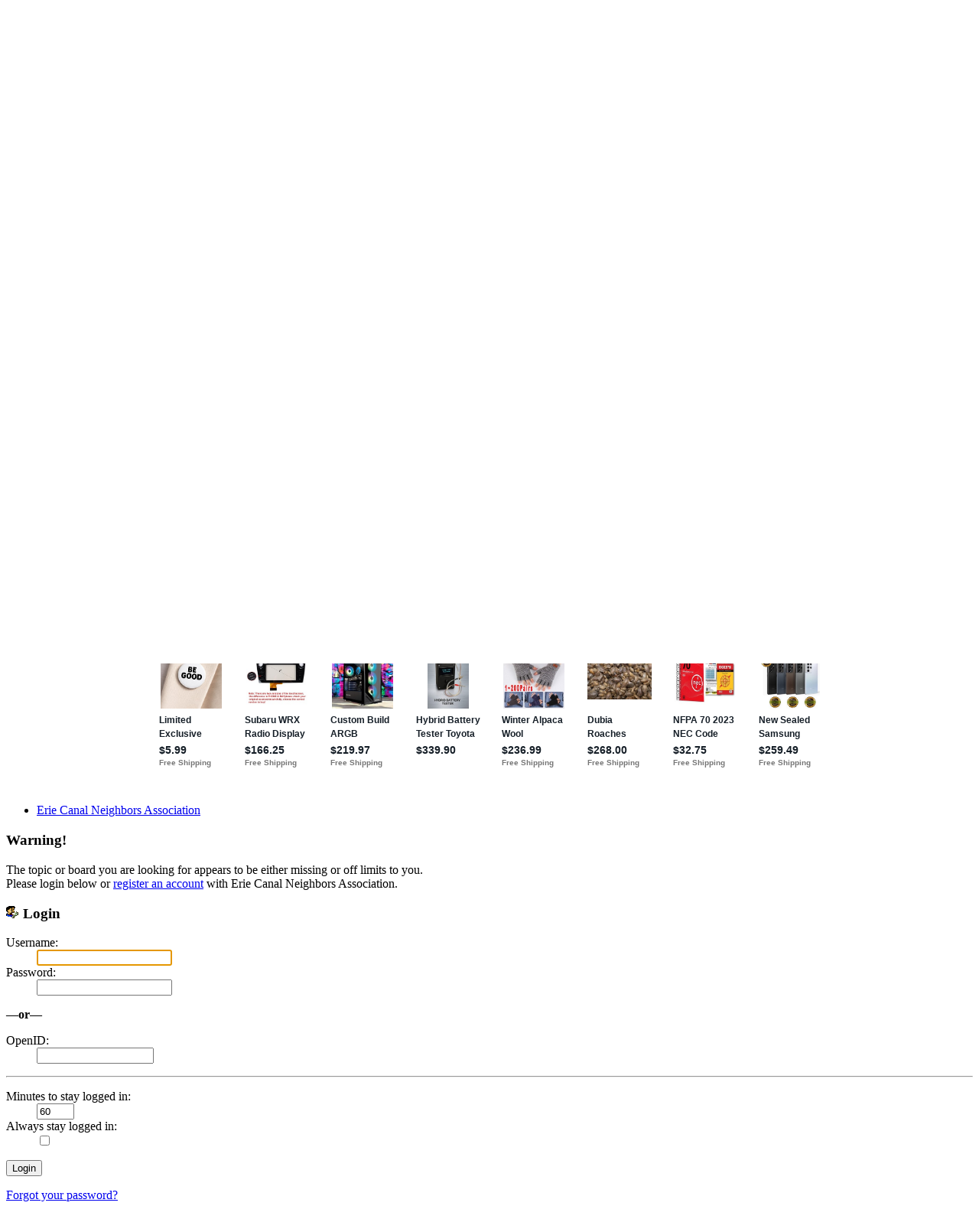

--- FILE ---
content_type: text/html; charset=ISO-8859-1
request_url: https://ecna.createaforum.com/index.php?action=reporttm;topic=999.2;msg=1770
body_size: 3871
content:
<!DOCTYPE html PUBLIC "-//W3C//DTD XHTML 1.0 Transitional//EN" "http://www.w3.org/TR/xhtml1/DTD/xhtml1-transitional.dtd">
<html lang="en" xmlns="http://www.w3.org/1999/xhtml">
<head>
<link rel="preconnect" href="https://cdn.smfboards.com" />

<link rel="stylesheet" type="text/css" href="https://ecna.createaforum.com/styles/ecna/light_green-compress.css?f20" /><link rel="apple-touch-icon" href="https://ecna.createaforum.com/images/apppletouchicon.png" />
	<meta name="theme-color" content="#375976"/>
	<link rel="stylesheet" type="text/css" href="https://cdn.smfboards.com/caf/css/webkit.css" />
<link rel="icon" type="image/png" href="https://ecna.createaforum.com/styles/ecna/favicon.png" />
	<script type="text/javascript" src="https://cdn.smfboards.com/caf/scripts/script.js"></script>
	<script type="text/javascript" src="https://cdn.smfboards.com/caf/scripts/theme.js"></script>
	<script type="text/javascript"><!-- // --><![CDATA[
		var smf_theme_url = "https://cdn.smfboards.com/caf";
		var smf_default_theme_url = "https://cdn.smfboards.com/caf";
		var smf_images_url = "https://cdn.smfboards.com/caf/images";
		var smf_scripturl = "https://ecna.createaforum.com/index.php?PHPSESSID=67f3scdjm566ia0q0rqtoe53c1&amp;";
		var smf_iso_case_folding = false;
		var smf_charset = "ISO-8859-1";
		var ajax_notification_text = "Loading...";
		var ajax_notification_cancel_text = "Cancel";
	// ]]></script>
	<meta http-equiv="Content-Type" content="https://ecna.createaforum.com/text/html; charset=ISO-8859-1" />
	<meta name="description" content="https://ecna.createaforum.com/Login" />
	<title>Login</title>
	<meta name="robots" content="https://ecna.createaforum.com/noindex" />
	<link rel="search" href="https://ecna.createaforum.com/index.php?action=search;PHPSESSID=67f3scdjm566ia0q0rqtoe53c1" />
	<link rel="contents" href="https://ecna.createaforum.com/index.php?PHPSESSID=67f3scdjm566ia0q0rqtoe53c1" />
		<style>
	ins.adsbygoogle[data-ad-status="unfilled"] {
	  display: none !important;
	}
</style>
	<link rel="alternate" type="application/rss+xml" title="Erie Canal Neighbors Association - RSS" href="https://ecna.createaforum.com/index.php?type=rss;action=.xml;PHPSESSID=67f3scdjm566ia0q0rqtoe53c1" />
	<link rel="index" href="https://ecna.createaforum.com/the-stop-the-clearcut-argument/?PHPSESSID=67f3scdjm566ia0q0rqtoe53c1" />
	<link href="https://ecna.createaforum.com/manifest.json" rel="manifest" />
	
<!-- OneAll.com / Social Login for SMF //-->
<script type="text/javascript" src="//createaforumcom.api.oneall.com/socialize/library.js"></script>
	<script type="text/javascript">
		function smfAutoTask()
		{
			var tempImage = new Image();
			tempImage.src = "https://ecna.createaforum.com/index.php?PHPSESSID=67f3scdjm566ia0q0rqtoe53c1&amp;scheduled=task;ts=1768744800";
		}
		window.setTimeout("smfAutoTask();", 1);
	</script>

	<meta name="monetization" content="https://ecna.createaforum.com/$ilp.uphold.com/W7K9REeqZahm" />
	<script>window.msAdsQueue = window.msAdsQueue || [];</script>
  <script async src="https://adsdk.microsoft.com/pubcenter/sdk.js?siteId=10321589&publisherId=253064387" crossorigin="anonymous"></script>

</head>
<body><!--SHead--><!--EHead-->
	<div id="header"><div class="frame">
		<div id="top_section">
			<h1 class="forumtitle">
				<a href="https://ecna.createaforum.com/index.php?PHPSESSID=67f3scdjm566ia0q0rqtoe53c1"><img src="https://ecna.us/wp-content/uploads/2018/10/ecna_logo.png" alt="Erie Canal Neighbors Association" /></a>
			</h1>
			<div id="siteslogan" class="floatright">The word is SAFETY! It's all about PUBLIC safety! It will ALWAYS be about Canal Embankment Safety!</div>
		</div>
		<div id="upper_section" class="middletext">
			<div class="user">
				<script type="text/javascript" src="https://cdn.smfboards.com/caf/scripts/sha1.js"></script>
				<form id="guest_form" action="https://ecna.createaforum.com/index.php?action=login2;PHPSESSID=67f3scdjm566ia0q0rqtoe53c1" method="post" accept-charset="ISO-8859-1"  onsubmit="hashLoginPassword(this, 'e67f4361bd9c7504ccb9f129a3db9c20');">
					<div class="info">Welcome, <strong>Guest</strong>. Please <a href="https://ecna.createaforum.com/index.php?action=login;PHPSESSID=67f3scdjm566ia0q0rqtoe53c1">login</a> or <a href="https://ecna.createaforum.com/index.php?action=register;PHPSESSID=67f3scdjm566ia0q0rqtoe53c1">register</a>.<br />Did you miss your <a href="https://ecna.createaforum.com/index.php?action=activate;PHPSESSID=67f3scdjm566ia0q0rqtoe53c1">activation email</a>?</div>
					<input type="text" name="user" size="10" class="input_text" />
					<input type="password" name="passwrd" size="10" class="input_password" />
					<select name="cookielength">
						<option value="60">1 Hour</option>
						<option value="1440">1 Day</option>
						<option value="10080">1 Week</option>
						<option value="43200">1 Month</option>
						<option value="-1" selected="selected">Forever</option>
					</select>
					<input type="submit" value="Login" class="button_submit" /><br />
					<div class="info">Login with username, password and session length</div>
					<br /><input type="text" name="openid_identifier" id="openid_url" size="25" class="input_text openid_login" />
					<input type="hidden" name="hash_passwrd" value="" /><input type="hidden" name="c67df0b77277" value="e67f4361bd9c7504ccb9f129a3db9c20" />
				</form>
			</div>
			<div class="news normaltext">
				<form id="search_form" action="https://ecna.createaforum.com/index.php?action=search2;PHPSESSID=67f3scdjm566ia0q0rqtoe53c1" method="post" accept-charset="ISO-8859-1">
					<input type="text" name="search" value="" aria-label="Search" class="input_text" />&nbsp;<select name="search_focus" id="search_focus">
						<option value="topic" selected="selected">This topic</option><option value="board">This board</option><option value="all" style="font-weight: bold;" id="search_focus_all">Entire forum</option>
						<option value="google">Google</option>
					</select>
					<script type="text/javascript"><!-- // --><![CDATA[
						var curBoard = 10;
						var curTopic = 999;
						var focusBoards = new Array();
					// ]]></script>
					<script type="text/javascript" src="https://cdn.smfboards.com/caf/scripts/SearchFocus.js"></script>
					<input type="submit" name="submit" value="Search" class="button_submit" />
					<input type="hidden" name="advanced" value="0" />
					<input type="hidden" name="topic" value="999" /></form>
				<h2>News: </h2>
				<p>Perinton Canal Embankment Danger is Real at Oxbow Lake Dam</p>
			</div>
		</div>
		<br class="clear" />
		<div id="main_menu">
			<ul class="dropmenu" id="menu_nav">
				<li id="button_home">
					<a class="active firstlevel" href="https://ecna.createaforum.com/index.php?PHPSESSID=67f3scdjm566ia0q0rqtoe53c1">
						<span class="last firstlevel"><img align="absMiddle" src="https://cdn.smfboards.com/caf/images/menu_icons/house.png" alt="Home"/>&nbsp; Home</span>
					</a>
				</li>
				<li id="button_login">
					<a class="firstlevel" href="https://ecna.createaforum.com/index.php?action=login;PHPSESSID=67f3scdjm566ia0q0rqtoe53c1">
						<span class="firstlevel"><img align="absMiddle" src="https://cdn.smfboards.com/caf/images/menu_icons/key.png" alt="Login"/>&nbsp; Login</span>
					</a>
				</li>
				<li id="button_register">
					<a class="firstlevel" href="https://ecna.createaforum.com/index.php?action=register;PHPSESSID=67f3scdjm566ia0q0rqtoe53c1">
						<span class="last firstlevel"><img align="absMiddle" src="https://cdn.smfboards.com/caf/images/menu_icons/key_add.png" alt="Register"/>&nbsp; Register</span>
					</a>
				</li>
				<li id="button_cus1">
					<a class="firstlevel" href="https://ecna.us/">
						<span class="firstlevel"><img align="absMiddle" src="https://cdn.smfboards.com/caf/themes/light_blue/images/www_sm.gif" alt="ECNA US Site"/>&nbsp; ECNA US Site</span>
					</a>
				</li>
				<li id="button_cus2">
					<a class="firstlevel" href="https://www.canals.ny.gov/">
						<span class="firstlevel"><img align="absMiddle" src="https://cdn.smfboards.com/caf/themes/light_blue/images/admin/support.gif" alt="NYS Canal Website"/>&nbsp; NYS Canal Website</span>
					</a>
				</li>
				<li id="button_cus4">
					<a class="firstlevel" href="https://empiretrail.ny.gov/trail-closures">
						<span class="firstlevel"><img align="absMiddle" src="https://cdn.smfboards.com/caf/themes/light_blue/images/icons/field_invalid.gif" alt="EST Trail Alerts"/>&nbsp; EST Trail Alerts</span>
					</a>
				</li>
				<li id="button_cus5">
					<a class="firstlevel" href="https://www.nyscanalintegrity.org/">
						<span class="firstlevel"><img align="absMiddle" src="https://cdn.smfboards.com/caf/themes/light_blue/images/im_sm_prefs.gif" alt="Canal Integrity"/>&nbsp; Canal Integrity</span>
					</a>
				</li>
				<li id="button_cus6">
					<a class="firstlevel" href="https://www.canals.ny.gov/Trails/Canalway-Trail-Alerts">
						<span class="firstlevel"><img align="absMiddle" src="https://cdn.smfboards.com/caf/themes/light_blue/images/english/new.gif" alt="NYSCC Trail Work"/>&nbsp; NYSCC Trail Work</span>
					</a>
				</li>
				<li id="button_cus7">
					<a class="firstlevel" href="https://ecna.us/canal-facts-info/">
						<span class="firstlevel"><img align="absMiddle" src="https://cdn.smfboards.com/caf/themes/light_blue/images/admin/support.gif" alt="Canal Facts"/>&nbsp; Canal Facts</span>
					</a>
				</li>
				<li id="button_cus8">
					<a class="firstlevel" href="https://theoxbowblog.wordpress.com/">
						<span class="firstlevel"><img align="absMiddle" src="https://cdn.smfboards.com/caf/themes/light_blue/images/icons/online.gif" alt="Oxbow Blog"/>&nbsp; Oxbow Blog</span>
					</a>
				</li>
				<li id="button_cus9">
					<a class="firstlevel" href="https://caswellforkids.com/">
						<span class="firstlevel"><img align="absMiddle" src="https://cdn.smfboards.com/caf/themes/light_blue/images/english/new.gif" alt="Caswell 4 Kids"/>&nbsp; Caswell 4 Kids</span>
					</a>
				</li>
				<li id="button_cus10">
					<a class="firstlevel" href="https://rochesterbeacon.com/2019/07/02/trees-on-dams-are-a-high-risk-danger/">
						<span class="firstlevel"><img align="absMiddle" src="https://cdn.smfboards.com/caf/themes/light_blue/images/icons/pm_read.gif" alt="Read This"/>&nbsp; Read This</span>
					</a>
				</li>
			</ul>
		</div>
	</div></div>
	<div id="content_section"><div class="frame">
		<div id="main_content_section"><br /><br /><div align="center"><div align="center" style="width:100%; height:230px;"><ins class="epn-placement" data-config-id="fffcfe4490cf507227cca1fc"></ins></div>
		</div>
		
	<div class="navigate_section">
		<ul itemscope itemtype="https://schema.org/BreadcrumbList">
			<li class="last" itemprop="itemListElement" itemscope itemtype="https://schema.org/ListItem">
				<span><a href="https://ecna.createaforum.com/index.php?PHPSESSID=67f3scdjm566ia0q0rqtoe53c1"  itemprop="item"><span itemprop="name">Erie Canal Neighbors Association</span></a></span><meta itemprop="position" content="https://ecna.createaforum.com/1" />
			</li>
		</ul>
	</div>
	<script type="text/javascript" src="https://cdn.smfboards.com/caf/scripts/sha1.js"></script>
	<form action="https://ecna.createaforum.com/index.php?action=login2;PHPSESSID=67f3scdjm566ia0q0rqtoe53c1" method="post" accept-charset="ISO-8859-1" name="frmLogin" id="frmLogin" onsubmit="hashLoginPassword(this, 'e67f4361bd9c7504ccb9f129a3db9c20');">
		<div class="tborder login">
			<div class="cat_bar">
				<h3 class="catbg">Warning!</h3>
			</div>
			<p class="information centertext">
				The topic or board you are looking for appears to be either missing or off limits to you.<br />
				Please login below or <a href="https://ecna.createaforum.com/index.php?action=register;PHPSESSID=67f3scdjm566ia0q0rqtoe53c1">register an account</a> with Erie Canal Neighbors Association.
			</p>
			<div class="cat_bar">
				<h3 class="catbg">
					<img src="https://cdn.smfboards.com/caf/images/icons/login_sm.gif" alt="" class="icon" /> Login
				</h3>
			</div>
			<span class="upperframe"><span></span></span>
			<div class="roundframe">
				<dl>
					<dt>Username:</dt>
					<dd><input type="text" name="user" size="20" class="input_text" aria-label="Username" /></dd>
					<dt>Password:</dt>
					<dd><input type="password" name="passwrd" size="20" class="input_password" aria-label="Password" /></dd>
				</dl>
				<p><strong>&mdash;or&mdash;</strong></p>
				<dl>
					<dt>OpenID:</dt>
					<dd><input type="text" name="openid_identifier" class="input_text openid_login" size="17" /></dd>
				</dl>
				<hr />
				<dl>
					<dt>Minutes to stay logged in:</dt>
					<dd><input type="text" name="cookielength" size="4" maxlength="4" value="60" class="input_text" aria-label="Minutes to stay logged in" /></dd>
					<dt>Always stay logged in:</dt>
					<dd><input type="checkbox" name="cookieneverexp" class="input_check" onclick="this.form.cookielength.disabled = this.checked;" aria-label="Always stay logged in" /></dd>
				</dl>
				<p class="centertext"><input type="submit" value="Login" class="button_submit" /></p>
				<p class="centertext smalltext"><a href="https://ecna.createaforum.com/index.php?action=reminder;PHPSESSID=67f3scdjm566ia0q0rqtoe53c1">Forgot your password?</a></p>
<input type="hidden" name="c67df0b77277" value="e67f4361bd9c7504ccb9f129a3db9c20" />
			</div>
			<span class="lowerframe"><span></span></span>
			<input type="hidden" name="hash_passwrd" value="" />

			
		</div>
	</form>
		<script type="text/javascript"><!-- // --><![CDATA[
			document.forms.frmLogin.user.focus();
		// ]]></script>
		        <script type="text/javascript"><!-- // --><![CDATA[
		        var sisyphusKey = "topic-999-reply";
		        // ]]></script>
		        <script type="text/javascript" src="https://cdn.smfboards.com/caf/scripts/sisyphus.js"></script>
		</div>
	</div></div>
	<div id="footer_section"><div class="frame"><a href="https://www.createaforum.com">Create your own free forum at CreateAForum.com</a> | <a href="https://www.createaforum.com/report.php?boardurl=ecna">Report Abuse</a> <br />
		<ul class="reset">
			<li><a id="button_rss" href="https://ecna.createaforum.com/index.php?action=.xml;type=rss;PHPSESSID=67f3scdjm566ia0q0rqtoe53c1" class="new_win"><span>RSS</span></a></li>
			<li><a href="https://ecna.createaforum.com/upgrades.php" target="blank">Forum Upgrades</a></li><li><a id="button_mobile" href="https://ecna.createaforum.com/index.php?thememode=mobile;redirect=https%3A%2F%2Fecna.createaforum.com%2Findex.php%3Faction%3Dreporttm%3Btopic%3D999.2%3Bmsg%3D1770;PHPSESSID=67f3scdjm566ia0q0rqtoe53c1" class="new_win"><span>Mobile</span></a></li><li><a href="https://ecna.createaforum.com/index.php?action=gpdr;sa=privacypolicy;PHPSESSID=67f3scdjm566ia0q0rqtoe53c1">Privacy Policy</a></li>
			<li class="last"><a id="button_wap2" href="https://ecna.createaforum.com/index.php?wap2;PHPSESSID=67f3scdjm566ia0q0rqtoe53c1" class="new_win"><span>WAP2</span></a></li>
		</ul>
	</div></div><!--SFoot--><!--EFoot--><script>window._epn = {campaign: 5336780572};</script>
<script src="https://epnt.ebay.com/static/epn-smart-tools.js"></script>
<script>(function(){function c(){var b=a.contentDocument||a.contentWindow.document;if(b){var d=b.createElement('script');d.innerHTML="window.__CF$cv$params={r:'9bfebe03dccc111d',t:'MTc2ODc0NjEyMg=='};var a=document.createElement('script');a.src='/cdn-cgi/challenge-platform/scripts/jsd/main.js';document.getElementsByTagName('head')[0].appendChild(a);";b.getElementsByTagName('head')[0].appendChild(d)}}if(document.body){var a=document.createElement('iframe');a.height=1;a.width=1;a.style.position='absolute';a.style.top=0;a.style.left=0;a.style.border='none';a.style.visibility='hidden';document.body.appendChild(a);if('loading'!==document.readyState)c();else if(window.addEventListener)document.addEventListener('DOMContentLoaded',c);else{var e=document.onreadystatechange||function(){};document.onreadystatechange=function(b){e(b);'loading'!==document.readyState&&(document.onreadystatechange=e,c())}}}})();</script></body></html>

--- FILE ---
content_type: text/html; charset=utf-8
request_url: https://epnt.ebay.com/placement?st=ACTIVE&cpid=5336780572&l=900x220&ft=Open%20Sans%2C%20sans-serif%3B&tc=%2302A2AC&clp=true&mi=10&k=cars%20computer%20apple%20phone%20videogame%2C%20designer%20jewerly&ctids=0&mkpid=EBAY-US&ur=false&cts=true&sf=true&pid=1768746128785-0-1301077&ad_v=2
body_size: 16131
content:
<!DOCTYPE html><html><head><script>parent.postMessage({"type":0,"data":{"beaconURL":""},"id":"1768746128785-0-1301077"}, '*')</script><script src="https://epnt.ebay.com/static/placement.js"></script><style>
/**
 * Reset styles
 */
html, body, div, span, applet, object, iframe,
h1, h2, h3, h4, h5, h6, p, blockquote, pre,
a, abbr, acronym, address, big, cite, code,
del, dfn, em, img, ins, kbd, q, s, samp,
small, strike, strong, sub, sup, tt, var,
b, u, i, center,
dl, dt, dd, ol, ul, li,
fieldset, form, label, legend,
table, caption, tbody, tfoot, thead, tr, th, td,
article, aside, canvas, details, embed,
figure, figcaption, footer, header, hgroup,
menu, nav, output, ruby, section, summary,
time, mark, audio, video {
 margin: 0;
 padding: 0;
 border: 0;
 font-size: 100%;
 font: inherit;
 vertical-align: baseline;
}
/* HTML5 display-role reset for older browsers */
article, aside, details, figcaption, figure,
footer, header, hgroup, menu, nav, section {
 display: block;
}
body {
 line-height: 1;
}
ol, ul {
 list-style: none;
}
blockquote, q {
 quotes: none;
}
blockquote:before, blockquote:after,
q:before, q:after {
 content: '';
 content: none;
}
table {
 border-collapse: collapse;
 border-spacing: 0;
}

* {
  box-sizing: border-box;
}

@font-face {
  font-display: optional;
  font-family: "Market Sans";
  font-style: normal;
  font-weight: 400;
  src: url(https://ir.ebaystatic.com/cr/v/c1/market-sans/v1.0/MarketSans-Regular-WebS.eot);
  src: url(https://ir.ebaystatic.com/cr/v/c1/market-sans/v1.0/MarketSans-Regular-WebS.eot?#iefix) format('embedded-opentype'), url(https://ir.ebaystatic.com/cr/v/c1/market-sans/v1.0/MarketSans-Regular-WebS.woff2) format('woff2'), url(https://ir.ebaystatic.com/cr/v/c1/market-sans/v1.0/MarketSans-Regular-WebS.woff) format('woff'), url(https://ir.ebaystatic.com/cr/v/c1/market-sans/v1.0/MarketSans-Regular-WebS.ttf) format('truetype'), url(https://ir.ebaystatic.com/cr/v/c1/market-sans/v1.0/MarketSans-Regular-WebS.svg#MarketSans-Regular-WebS) format('svg')
}

@font-face {
  font-display: optional;
  font-family: "Market Sans";
  font-style: normal;
  font-weight: 700;
  src: url(https://ir.ebaystatic.com/cr/v/c1/market-sans/v1.0/MarketSans-SemiBold-WebS.eot);
  src: url(https://ir.ebaystatic.com/cr/v/c1/market-sans/v1.0/MarketSans-SemiBold-WebS.eot?#iefix) format('embedded-opentype'), url(https://ir.ebaystatic.com/cr/v/c1/market-sans/v1.0/MarketSans-SemiBold-WebS.woff2) format('woff2'), url(https://ir.ebaystatic.com/cr/v/c1/market-sans/v1.0/MarketSans-SemiBold-WebS.woff) format('woff'), url(https://ir.ebaystatic.com/cr/v/c1/market-sans/v1.0/MarketSans-SemiBold-WebS.ttf) format('truetype'), url(https://ir.ebaystatic.com/cr/v/c1/market-sans/v1.0/MarketSans-SemiBold-WebS.svg#MarketSans-SemiBold-WebS) format('svg')
}

html,
body {
  width: 100%;
  height: 100%;
  color: #111820;
	font-size: .875rem;
	font-family: "Market Sans", Arial, sans-serif
}

/**
 * Shared CSS between all layouts
 */

.ad-units-main {
  position: relative;
  background: #fff;
  padding-top: 42px;
  padding-left: 18px;
  padding-right: 18px;
}

/**
 *  position: relative is require for perfect-scrollbar
 */
.ad-units {
  position: relative;
}

.ad-units__logo {
  position: absolute;
  top: 10px;
  right: 18px;
}

.ad-units__adtext {
  position: absolute;
  top: 10px;
  left: 18px;
  height: 18px;
  font-size: 12px;
  font-weight: bold;
  line-height: 1.5;
  letter-spacing: normal;
  color: #767676;
}

.ad-unit__img-container {
  background: #fff;
  display: block;
  width: 84px;
  height: 80px;
  align-items: center;
  justify-content: center;
  display: flex;
}

.ad-unit__img {
  max-width: 84px;
  max-height: 80px;
}

.ad-unit__title {
  display: block;
  font-size: 12px;
  font-weight: bold;
  font-style: normal;
  font-stretch: normal;
  line-height: 1.5;
  letter-spacing: normal;
  color: #151e27;
  overflow: hidden;
  text-overflow: ellipsis;
  text-decoration: none;
  -webkit-box-orient: vertical;
  -webkit-line-clamp: 2;
  white-space: normal;
}

.ad-unit__price {
  height: 20px;
  font-size: 14px;
  font-weight: bold;
  font-style: normal;
  font-stretch: normal;
  line-height: 1.43;
  letter-spacing: normal;
  color: #151e27;
}

.ad-unit__free-shipping {
  height: 14px;
  font-size: 10px;
  font-weight: bold;
  font-style: normal;
  font-stretch: normal;
  line-height: 1.4;
  letter-spacing: normal;
  color: #767676;
  -webkit-font-smoothing: antialiased;
}

.ad-unit__bup,
.ad-unit__eek {
  display: block;
  font-size: 10px;
  color: #151e27;
  font-weight: bold;
}

/**
 *  Landscape & Square
 */
.ad-units-main--landscape {
  width: 100%;
  height: 220px;
}

.ad-units-main--landscape .ad-units {
  white-space: nowrap;
  display: flex;
  position: relative;
  overflow-x: auto;
  height: 178px;
}

.ad-units-main--landscape .ad-unit {
  width: 112px;
  padding-right: 28px;
}

.ad-units-main--landscape .ad-unit__img-container {
  margin-bottom: 6px;
}

.ad-units-main--landscape .ad-unit__title {
  height: 36px;
  width: 84px;
  margin-bottom: 2px;
}

.ad-units-main--landscape .ad-unit__price {
  width: 84px;
}

.ad-units-main--landscape .ad-unit__free-shipping {
  width: 84px;
}

/**
 * Skyscraper & Square
 */
.ad-units-main--skyscraper .ad-units {
  height: 100%;
  overflow-y: auto;
}

.ad-units-main--skyscraper {
  width: 300px;
  height: 100%;
  padding-bottom: 18px;
}

.ad-units-main--square .ad-unit__img-container,
.ad-units-main--skyscraper .ad-unit__img-container {
  vertical-align: top;
  display: inline-block;
  margin-right: 6px;
}

.ad-units-main--square .ad-unit__info,
.ad-units-main--skyscraper .ad-unit__info {
  vertical-align: top;
  display: inline-block;
  width: 174px;
}
.ad-units-main--square .ad-unit,
.ad-units-main--skyscraper .ad-unit {
  padding-bottom: 20px;
}

.ad-units-main--square .ad-unit__title,
.ad-units-main--skyscraper .ad-unit__title {
  max-height: 36px;
  margin-bottom: 4px;
}

.ad-units--skyscraper .ad-unit__img-container {
  text-align: center;
}

/**
 * Square
 */
.ad-units-main--square {
}

.ad-units-main--square .ad-units {
  position: relative;
  width: 284px;
  height: 204px;
}

  </style><script type="text/javascript" data-inlinepayload="{&quot;nonce&quot;:&quot;&quot;,&quot;loggerProps&quot;:{&quot;serviceName&quot;:&quot;explorer&quot;,&quot;serviceConsumerId&quot;:&quot;urn:ebay-marketplace-consumerid:c81d6f26-6600-4e61-ac56-e1987122efc5&quot;,&quot;serviceVersion&quot;:&quot;explorer-0.0.2_20260107092730451&quot;,&quot;siteId&quot;:0,&quot;environment&quot;:&quot;production&quot;,&quot;captureUncaught&quot;:true,&quot;captureUnhandledRejections&quot;:true,&quot;endpoint&quot;:&quot;https://svcs.ebay.com/&quot;,&quot;pool&quot;:&quot;r1explorer43cont&quot;}}">(()=>{"use strict";const e={unstructured:{message:"string"},event:{kind:"string",detail:"string"},exception:{"exception.type":"string","exception.message":"string","exception.stacktrace":"string","exception.url":"string"}},t=JSON.parse('{"logs":"https://ir.ebaystatic.com/cr/ebay-rum/cdn-assets/logs.5b92558a43dffd30afb9.bundle.js","metrics":"https://ir.ebaystatic.com/cr/ebay-rum/cdn-assets/metrics.5b92558a43dffd30afb9.bundle.js"}');const r=async e=>{let r=2;const n=async()=>{let o;r--;try{o=await import(t[e])}catch(e){if(r>0)return console.error("@ebay/rum-web failed to lazy load module; retrying",e),n();throw console.error("@ebay/rum-web failed to lazy load module; fatal",e),e}return function(e,t){if("object"!=typeof(r=e)||null===r||Array.isArray(r)||e.key!==t||void 0===e.factory)throw new Error("Invalid module loaded");var r}(o,e),o};return n()},n=(e,t)=>{const r="undefined"!=typeof window?window.location.href:"/index.js";return{type:"exception","exception.context":t||"","exception.type":e?.name||"","exception.message":e?.message||"","exception.stacktrace":e?.stack||"","exception.url":r}},o=(e,t,n)=>{let o=!1;const i=[];let a=e=>{o?(e=>{console.warn("Logger failed initialization (see earlier error logs) — failed to send log: ",e)})(e):i.push(e)};return n({event:"Preload",value:a}),r("logs").then((r=>{const{factory:n}=r;return n(e,t)})).then((e=>{a=e,n({event:"Complete",value:a}),i.forEach((e=>a(e))),i.length=0})).catch((e=>{console.error(e.message),o=!0,n({event:"Error",value:e}),i.forEach((e=>a(e))),i.length=0})),t=>{((e,t)=>"shouldIgnore"in e&&void 0!==e.shouldIgnore?e.shouldIgnore(t):"ignoreList"in e&&void 0!==e.ignoreList&&((e,t)=>null!==Object.values(e).filter(Boolean).join(" ").match(t))(t,e.ignoreList))(e,t)||a(t)}},i=e=>({log:t=>e({type:"unstructured",message:t}),error:(t,r)=>e(n(t,r)),event:t=>e(t)}),a="@ebay/rum/request-status",s=Symbol.for("@ebay/rum/logger"),c=Symbol.for("@ebay/rum/meter"),l=e=>{window.dispatchEvent(new CustomEvent("@ebay/rum/ack-status",{detail:e}))};function u(e,t){!1===e&&new Error(`RUM_INLINE_ERR_CODE: ${t}`)}(t=>{const u=(()=>{let e={status:"Initialize"};const t=()=>l(e);return window.addEventListener(a,t),{updateInlinerState:t=>{e=t,l(e)},dispose:()=>window.removeEventListener(a,t)}})();try{const a=((t,r=(()=>{}))=>{if((e=>{if(!e.endpoint)throw new Error('Unable to initialize logger. "endpoint" is a required property in the input object.');if(!e.serviceName)throw new Error('Unable to initialize logger. "serviceName" is a required property in the input object.');if(e.customSchemas&&!e.namespace)throw new Error('Unable to initialize logger. "namespace" is a required property in the input object if you provide customeSchemas.')})(t),"undefined"==typeof window)return{...i((()=>{})),noop:!0};const a={...t.customSchemas,...e},s=o((e=>{return"ignoreList"in e?{...e,ignoreList:(t=e.ignoreList,new RegExp(t.map((e=>`(${e})`)).join("|"),"g"))}:e;var t})(t),a,r);return t.captureUncaught&&(e=>{window.addEventListener("error",(t=>{if(t.error instanceof Error){const r=n(t.error,"Uncaught Error Handler");e(r)}}))})(s),t.captureUnhandledRejections&&(e=>{window.addEventListener("unhandledrejection",(t=>{if(t.reason instanceof Error){const r=n(t.reason,"Unhandled Rejection Handler");e(r)}}))})(s),i(s)})(t.loggerProps,(e=>t=>{if("Error"===t.event)return((e,t)=>{e.updateInlinerState({status:"Failure",error:t.value})})(e,t);var r;e.updateInlinerState({status:(r=t.event,"Complete"===r?"Success":r),logger:i(t.value)})})(u));t.onLoggerLoad&&t.onLoggerLoad(a),window[s]=a,(async e=>{const{enableWebVitals:t,enableMetrics:n}=e.options??{};if(!t&&!n)return;const o=await(async e=>{try{const t=await r("metrics"),{factory:n}=t,{initializeWebVitals:o,initializeMeter:i}=n,{meter:a,flushAndShutdownOnce:s}=i(e);return e.options?.enableWebVitals&&o(a),{meter:a,flushAndShutdownOnce:s}}catch(e){return console.error("[initializeMeterAsync] Failed to initialize metrics:",e),null}})({...e.loggerProps,options:{enableWebVitals:t}}),i=null===o?new Error("initializeMeterAsync failed"):void 0;e.onMeterLoad?.(o,i),window[c]=o})(t)}catch(e){u.updateInlinerState({status:"Failure",error:e})}})({onLoggerLoad:()=>{},...(()=>{u(null!==document.currentScript,1);const e=document.currentScript.dataset.inlinepayload;return u(void 0!==e,2),JSON.parse(e)})()})})();</script></head><body><div class="ad-units-main ad-units-main--landscape"><p class="ad-units__adtext">Ad</p><img class="ad-units__logo" src="https://epnt.ebay.com/static/e-bay-logo-teal.png" alt="eBay"/><section id="ads-container" class="ad-units ad-units--landscape"><div class="ad-unit"><a class="ad-unit__img-container" href="https://www.ebay.com/itm/366119299787?hash=item553e692acb%3Ag%3AyzYAAeSw4AJpZP5o&amp;amdata=enc%3AAQALAAAA4DZq0hFgvSYlgrFkWCFZ3z1s678EkFiyBPBylTLUNvmIdfSFSMhKixWcXKyXispOi2wl2UGv4pc5eSjzE44EEJBnLPNRu6jVH4fE0A%2FDN0Jj5SCJCXQyFgQwTXlSuSNuT8XYpcp%2FvIN%2F3LzuNg%2FxqQaBPMJUBDVp%2BeCsqkDSTcDMTUpiq51N8ap7eNrO0eXZ5Am%2FBi8T4mgRxWbF%2BNecQymlx5n2h9CJnczmj3WpvGbL%2BFSI5vZdO5jzv36%2BN0%2BzQKd408Gfs8TxI2BLhBWCMcNBIp6usKC6aFdjLEUpcJ4n&amp;mkcid=1&amp;mkrid=711-53200-19255-0&amp;siteid=0&amp;campid=5336780572&amp;customid=&amp;toolid=20003&amp;mkevt=1" target="_blank" rel="noopener noreferrer"><img class="ad-unit__img" src="https://i.ebayimg.com/images/g/yzYAAeSw4AJpZP5o/s-l225.jpg"/></a><div class="ad-unit__info"><a class="ad-unit__title" href="https://www.ebay.com/itm/366119299787?hash=item553e692acb%3Ag%3AyzYAAeSw4AJpZP5o&amp;amdata=enc%3AAQALAAAA4DZq0hFgvSYlgrFkWCFZ3z1s678EkFiyBPBylTLUNvmIdfSFSMhKixWcXKyXispOi2wl2UGv4pc5eSjzE44EEJBnLPNRu6jVH4fE0A%2FDN0Jj5SCJCXQyFgQwTXlSuSNuT8XYpcp%2FvIN%2F3LzuNg%2FxqQaBPMJUBDVp%2BeCsqkDSTcDMTUpiq51N8ap7eNrO0eXZ5Am%2FBi8T4mgRxWbF%2BNecQymlx5n2h9CJnczmj3WpvGbL%2BFSI5vZdO5jzv36%2BN0%2BzQKd408Gfs8TxI2BLhBWCMcNBIp6usKC6aFdjLEUpcJ4n&amp;mkcid=1&amp;mkrid=711-53200-19255-0&amp;siteid=0&amp;campid=5336780572&amp;customid=&amp;toolid=20003&amp;mkevt=1" target="_blank" rel="noopener noreferrer">Limited Exclusive Custom “BE GOOD” Pin Pinback Golden Globes Protest 1.25”</a><p class="ad-unit__price">$5.99</p><span class="ad-unit__free-shipping">Free Shipping</span></div></div><div class="ad-unit"><a class="ad-unit__img-container" href="https://www.ebay.com/itm/136870107329?hash=item1fde1818c1%3Ag%3AN-MAAeSwUXtpWlxn&amp;amdata=enc%3AAQALAAAA4DZq0hFgvSYlgrFkWCFZ3z0Y%2FG2GDUXg27wlaTYlDT8fELhTUT5zs36EltFwEwhURVCT53Pb41POsiekzMOby9b5%2F7ZZZ%2FL8Z%2FprT561QoCU6E%2Bj1iu%2FzhJghFq1%2FA3%2BZe2KODsixex5q597J7Tko2gVLztkSeWKeUVkng%2BR40nFR5OlT4mphrtf2BRgdLdUwFiPDGcdVm6jcWzyX3VTvojUB%2F0Xq8VL6YhZ6zwXhYAOYuKjSYSJb3Dp5eBBJ5Xodc9bjbd7qsg9woycdgPqVI3o1%2BCAsaWTh1mOSQyvvGlZ&amp;mkcid=1&amp;mkrid=711-53200-19255-0&amp;siteid=0&amp;campid=5336780572&amp;customid=&amp;toolid=20003&amp;mkevt=1" target="_blank" rel="noopener noreferrer"><img class="ad-unit__img" src="https://i.ebayimg.com/images/g/N-MAAeSwUXtpWlxn/s-l225.jpg"/></a><div class="ad-unit__info"><a class="ad-unit__title" href="https://www.ebay.com/itm/136870107329?hash=item1fde1818c1%3Ag%3AN-MAAeSwUXtpWlxn&amp;amdata=enc%3AAQALAAAA4DZq0hFgvSYlgrFkWCFZ3z0Y%2FG2GDUXg27wlaTYlDT8fELhTUT5zs36EltFwEwhURVCT53Pb41POsiekzMOby9b5%2F7ZZZ%2FL8Z%2FprT561QoCU6E%2Bj1iu%2FzhJghFq1%2FA3%2BZe2KODsixex5q597J7Tko2gVLztkSeWKeUVkng%2BR40nFR5OlT4mphrtf2BRgdLdUwFiPDGcdVm6jcWzyX3VTvojUB%2F0Xq8VL6YhZ6zwXhYAOYuKjSYSJb3Dp5eBBJ5Xodc9bjbd7qsg9woycdgPqVI3o1%2BCAsaWTh1mOSQyvvGlZ&amp;mkcid=1&amp;mkrid=711-53200-19255-0&amp;siteid=0&amp;campid=5336780572&amp;customid=&amp;toolid=20003&amp;mkevt=1" target="_blank" rel="noopener noreferrer">Subaru WRX Radio Display Touch Screen Digitizer 2019 2020 2021 Screen - MAP</a><p class="ad-unit__price">$166.25</p><span class="ad-unit__free-shipping">Free Shipping</span></div></div><div class="ad-unit"><a class="ad-unit__img-container" href="https://www.ebay.com/itm/135524527993?hash=item1f8de42f79%3Ag%3A-7sAAeSwOI9o5p1L&amp;amdata=enc%[base64]%2FpEjhmSk2TT9Wr2GaknA%2FTiOUhmgHUEYBT8yEnJh5f%2BfnWbWsQDCJDrQ%2B%2Bb1yc94YuWH7gBjtMQKa3gIbKW3pWKOovd4ZhQ0PYqyVR7DV4E5u&amp;mkcid=1&amp;mkrid=711-53200-19255-0&amp;siteid=0&amp;campid=5336780572&amp;customid=&amp;toolid=20003&amp;mkevt=1" target="_blank" rel="noopener noreferrer"><img class="ad-unit__img" src="https://i.ebayimg.com/images/g/-7sAAeSwOI9o5p1L/s-l225.jpg"/></a><div class="ad-unit__info"><a class="ad-unit__title" href="https://www.ebay.com/itm/135524527993?hash=item1f8de42f79%3Ag%3A-7sAAeSwOI9o5p1L&amp;amdata=enc%[base64]%2FpEjhmSk2TT9Wr2GaknA%2FTiOUhmgHUEYBT8yEnJh5f%2BfnWbWsQDCJDrQ%2B%2Bb1yc94YuWH7gBjtMQKa3gIbKW3pWKOovd4ZhQ0PYqyVR7DV4E5u&amp;mkcid=1&amp;mkrid=711-53200-19255-0&amp;siteid=0&amp;campid=5336780572&amp;customid=&amp;toolid=20003&amp;mkevt=1" target="_blank" rel="noopener noreferrer">Custom Build ARGB Desktop i7 PC 32GB RAM 4TB SSD RTX 5060 Win11 GAMING READY</a><p class="ad-unit__price">$219.97</p><span class="ad-unit__free-shipping">Free Shipping</span></div></div><div class="ad-unit"><a class="ad-unit__img-container" href="https://www.ebay.com/itm/317166912371?hash=item49d89f0373%3Ag%3ADkwAAeSwFudoeJvr&amp;amdata=enc%3AAQALAAAA4DZq0hFgvSYlgrFkWCFZ3z0vEMKeZG21Tuf5cW4b%2FQD5vitJvvX%2Bcmo%2F26IycGf8YRzcRZlKY3UEz%2Bcq%2FOQb%2B2UHoQCmLIgby7CwLZGQZ9k7jMATTwWGsizQzt0I%2B--Veb9r0RHnX0Jz0S30QvoK6XdJrr%2FgD7vteyhNQdzHFHf%2BKSAMez%2BTJFweDOSId%2Bq2KdsuOsDeLBRxoGSsIvw%2FdVdjePuiYMWW1AAbj%2FAGtY6SbQ%2Fv290MsP54GqGY8t4627BLesYJ3bF2I%2FGBj8iotDawx60oYnVAOFdJDq0cQrQc&amp;mkcid=1&amp;mkrid=711-53200-19255-0&amp;siteid=0&amp;campid=5336780572&amp;customid=&amp;toolid=20003&amp;mkevt=1" target="_blank" rel="noopener noreferrer"><img class="ad-unit__img" src="https://i.ebayimg.com/images/g/DkwAAeSwFudoeJvr/s-l225.jpg"/></a><div class="ad-unit__info"><a class="ad-unit__title" href="https://www.ebay.com/itm/317166912371?hash=item49d89f0373%3Ag%3ADkwAAeSwFudoeJvr&amp;amdata=enc%3AAQALAAAA4DZq0hFgvSYlgrFkWCFZ3z0vEMKeZG21Tuf5cW4b%2FQD5vitJvvX%2Bcmo%2F26IycGf8YRzcRZlKY3UEz%2Bcq%2FOQb%2B2UHoQCmLIgby7CwLZGQZ9k7jMATTwWGsizQzt0I%2B--Veb9r0RHnX0Jz0S30QvoK6XdJrr%2FgD7vteyhNQdzHFHf%2BKSAMez%2BTJFweDOSId%2Bq2KdsuOsDeLBRxoGSsIvw%2FdVdjePuiYMWW1AAbj%2FAGtY6SbQ%2Fv290MsP54GqGY8t4627BLesYJ3bF2I%2FGBj8iotDawx60oYnVAOFdJDq0cQrQc&amp;mkcid=1&amp;mkrid=711-53200-19255-0&amp;siteid=0&amp;campid=5336780572&amp;customid=&amp;toolid=20003&amp;mkevt=1" target="_blank" rel="noopener noreferrer">Hybrid Battery Tester Toyota Lexus - Fast &amp; Accurate Check - Unique Tool</a><p class="ad-unit__price">$339.90</p></div></div><div class="ad-unit"><a class="ad-unit__img-container" href="https://www.ebay.com/itm/197952210821?hash=item2e16df0785%3Ag%3A5TcAAeSwX59pQSKc&amp;amdata=enc%3AAQALAAAA4DZq0hFgvSYlgrFkWCFZ3z26Sj0sqQneEGiZ89V0ngGsJ4lsBAwQ0KV63xk4sZafi15PcAZZZWPTsakpqaC9ztM03B7zB6e%[base64]&amp;mkcid=1&amp;mkrid=711-53200-19255-0&amp;siteid=0&amp;campid=5336780572&amp;customid=&amp;toolid=20003&amp;mkevt=1" target="_blank" rel="noopener noreferrer"><img class="ad-unit__img" src="https://i.ebayimg.com/images/g/5TcAAeSwX59pQSKc/s-l225.jpg"/></a><div class="ad-unit__info"><a class="ad-unit__title" href="https://www.ebay.com/itm/197952210821?hash=item2e16df0785%3Ag%3A5TcAAeSwX59pQSKc&amp;amdata=enc%3AAQALAAAA4DZq0hFgvSYlgrFkWCFZ3z26Sj0sqQneEGiZ89V0ngGsJ4lsBAwQ0KV63xk4sZafi15PcAZZZWPTsakpqaC9ztM03B7zB6e%[base64]&amp;mkcid=1&amp;mkrid=711-53200-19255-0&amp;siteid=0&amp;campid=5336780572&amp;customid=&amp;toolid=20003&amp;mkevt=1" target="_blank" rel="noopener noreferrer">Winter Alpaca Wool Fingerless Gloves Thermal Men Knitted Half Finger Mitten Lot</a><p class="ad-unit__price">$236.99</p><span class="ad-unit__free-shipping">Free Shipping</span></div></div><div class="ad-unit"><a class="ad-unit__img-container" href="https://www.ebay.com/itm/354331370157?hash=item527fcba2ad%3Ag%3A~iEAAOSw9A5jSBa0&amp;amdata=enc%3AAQALAAAA4DZq0hFgvSYlgrFkWCFZ3z1AtFzZ0SUJi5Eumn3aqW7YO3cSaNpYZp%2B8K1YXqzrI6zFsCK8bnYmGMFlZxM%2Bx%2F6XVMOHoJBq1cw9cV9vkIFO1u97LyuDIBRRr9XinFhlmj%2F%2BfevNEXcoqWuuURmdTtM%2BAPdEYZucGISDnzhiYp6I7%2FVYRQs3w%2BwXfX9SZfjXoF5aGJpvR0T3PQr9MfduwzBaLOweysNL4priteUT6bAK6c98Gq597hGQ8cTVmzEc6imqjT2dPcSo0k8WEK7MyrWNdo%2FAORqTQCTA16rnwt0IW&amp;mkcid=1&amp;mkrid=711-53200-19255-0&amp;siteid=0&amp;campid=5336780572&amp;customid=&amp;toolid=20003&amp;mkevt=1" target="_blank" rel="noopener noreferrer"><img class="ad-unit__img" src="https://i.ebayimg.com/images/g/~iEAAOSw9A5jSBa0/s-l225.jpg"/></a><div class="ad-unit__info"><a class="ad-unit__title" href="https://www.ebay.com/itm/354331370157?hash=item527fcba2ad%3Ag%3A~iEAAOSw9A5jSBa0&amp;amdata=enc%3AAQALAAAA4DZq0hFgvSYlgrFkWCFZ3z1AtFzZ0SUJi5Eumn3aqW7YO3cSaNpYZp%2B8K1YXqzrI6zFsCK8bnYmGMFlZxM%2Bx%2F6XVMOHoJBq1cw9cV9vkIFO1u97LyuDIBRRr9XinFhlmj%2F%2BfevNEXcoqWuuURmdTtM%2BAPdEYZucGISDnzhiYp6I7%2FVYRQs3w%2BwXfX9SZfjXoF5aGJpvR0T3PQr9MfduwzBaLOweysNL4priteUT6bAK6c98Gq597hGQ8cTVmzEc6imqjT2dPcSo0k8WEK7MyrWNdo%2FAORqTQCTA16rnwt0IW&amp;mkcid=1&amp;mkrid=711-53200-19255-0&amp;siteid=0&amp;campid=5336780572&amp;customid=&amp;toolid=20003&amp;mkevt=1" target="_blank" rel="noopener noreferrer">Dubia Roaches</a><p class="ad-unit__price">$268.00</p><span class="ad-unit__free-shipping">Free Shipping</span></div></div><div class="ad-unit"><a class="ad-unit__img-container" href="https://www.ebay.com/itm/326948052955?hash=item4c1f9f5fdb%3Ag%3AZhMAAeSwR2xpYMTC&amp;amdata=enc%3AAQALAAAA4DZq0hFgvSYlgrFkWCFZ3z3w260Wkc7ni7PPKGxURHsevYEDha7AEnQC7GU%2FBpQCgtXK%2B31dNZNxJB8ygtYWDPA83yzpmiqj9Uu83J7NKcaoa6St8pDp4QKLsF%2B%2F0697Z6RciDVs6nZ4lIz23XTrsIE0dsg5VPTAj5%2B%2FyOE3HRopGfORxoT432hEDsYyjhj78WHF97B6t2dQIOuDLryYW8RoAgVXCnej0mz3mJ3OpybhD%2BXixOCHqIWz2%2FZyMhgyE3HzWWSPhcjsHnavWmKdQ1oaUGRALuZ7mYyyE2oEQThf&amp;mkcid=1&amp;mkrid=711-53200-19255-0&amp;siteid=0&amp;campid=5336780572&amp;customid=&amp;toolid=20003&amp;mkevt=1" target="_blank" rel="noopener noreferrer"><img class="ad-unit__img" src="https://i.ebayimg.com/images/g/ZhMAAeSwR2xpYMTC/s-l225.jpg"/></a><div class="ad-unit__info"><a class="ad-unit__title" href="https://www.ebay.com/itm/326948052955?hash=item4c1f9f5fdb%3Ag%3AZhMAAeSwR2xpYMTC&amp;amdata=enc%3AAQALAAAA4DZq0hFgvSYlgrFkWCFZ3z3w260Wkc7ni7PPKGxURHsevYEDha7AEnQC7GU%2FBpQCgtXK%2B31dNZNxJB8ygtYWDPA83yzpmiqj9Uu83J7NKcaoa6St8pDp4QKLsF%2B%2F0697Z6RciDVs6nZ4lIz23XTrsIE0dsg5VPTAj5%2B%2FyOE3HRopGfORxoT432hEDsYyjhj78WHF97B6t2dQIOuDLryYW8RoAgVXCnej0mz3mJ3OpybhD%2BXixOCHqIWz2%2FZyMhgyE3HzWWSPhcjsHnavWmKdQ1oaUGRALuZ7mYyyE2oEQThf&amp;mkcid=1&amp;mkrid=711-53200-19255-0&amp;siteid=0&amp;campid=5336780572&amp;customid=&amp;toolid=20003&amp;mkevt=1" target="_blank" rel="noopener noreferrer">NFPA 70 2023 NEC Code Book + Ugly Electrical Spiral + EZ Tab USA STOCK</a><p class="ad-unit__price">$32.75</p><span class="ad-unit__free-shipping">Free Shipping</span></div></div><div class="ad-unit"><a class="ad-unit__img-container" href="https://www.ebay.com/itm/297281619485?epid=22043687761&amp;hash=item45375d861d%3Ag%3A2igAAOSwlFloGeOl&amp;amdata=enc%3AAQALAAAA4DZq0hFgvSYlgrFkWCFZ3z2J5ZXarL3CWZhfsuGsUSfDWtsy0hyq24RVLpbHNow3wMYRPN8ak9snp4RzXqmAccDtLmIDheQx7EzDygTFUkxjiAOtIAdtmRBI1RGyXxwN5N1U36J6%2Bwba7yTpH92Q%2FNJnIyhkD9W4JE5qi%2FkSU7XSY7PqyR30PY%2Bai7TohTJ%2BkqRveS1vf6NyaSXWHKDMJPTGubYWVRr1Ho3UofwhJ%2FXXAdKUONL8YDDtCqqGcT4ESeUPbRrXVzjsCvMxyDajIHHHW1aDW%2FvkYv78o3IhO8Vn&amp;mkcid=1&amp;mkrid=711-53200-19255-0&amp;siteid=0&amp;campid=5336780572&amp;customid=&amp;toolid=20003&amp;mkevt=1" target="_blank" rel="noopener noreferrer"><img class="ad-unit__img" src="https://i.ebayimg.com/images/g/2igAAOSwlFloGeOl/s-l225.jpg"/></a><div class="ad-unit__info"><a class="ad-unit__title" href="https://www.ebay.com/itm/297281619485?epid=22043687761&amp;hash=item45375d861d%3Ag%3A2igAAOSwlFloGeOl&amp;amdata=enc%3AAQALAAAA4DZq0hFgvSYlgrFkWCFZ3z2J5ZXarL3CWZhfsuGsUSfDWtsy0hyq24RVLpbHNow3wMYRPN8ak9snp4RzXqmAccDtLmIDheQx7EzDygTFUkxjiAOtIAdtmRBI1RGyXxwN5N1U36J6%2Bwba7yTpH92Q%2FNJnIyhkD9W4JE5qi%2FkSU7XSY7PqyR30PY%2Bai7TohTJ%2BkqRveS1vf6NyaSXWHKDMJPTGubYWVRr1Ho3UofwhJ%2FXXAdKUONL8YDDtCqqGcT4ESeUPbRrXVzjsCvMxyDajIHHHW1aDW%2FvkYv78o3IhO8Vn&amp;mkcid=1&amp;mkrid=711-53200-19255-0&amp;siteid=0&amp;campid=5336780572&amp;customid=&amp;toolid=20003&amp;mkevt=1" target="_blank" rel="noopener noreferrer">New Sealed Samsung Galaxy S21 Ultra 5G 128GB/ 256GB SM-G998U Factory Unlocked</a><p class="ad-unit__price">$259.49</p><span class="ad-unit__free-shipping">Free Shipping</span></div></div><div class="ad-unit"><a class="ad-unit__img-container" href="https://www.ebay.com/itm/205959109857?hash=item2ff41e9ce1%3Ag%3AxoUAAeSweq9pU86J&amp;amdata=enc%3AAQALAAAA4DZq0hFgvSYlgrFkWCFZ3z19pRdcITtfi%2F6bXhrSvanbAYMc8Z5b4Ll%2FDJYHqNV1BzhDIzlQ6BPcEBESlf1OTaqvwSPOPzhsJvRPNxzJ6cn4Bwc3psp9b37A8nOjHd1Vlq0mP74aN2SeHJeNHaG%2BogrNMOT%2FS2Zt6bFcId0kdWqoXUNboGr8gYiQ4NDpuLHJg6cjXmbNtzDV4u8VJ1eZTx9yIk42eP4gOtv72jHmmEDnOu03KgStmOlxfoW0KzBT6icT3O2fHaL--%2BNHfgCPJWKVQ6coq99g%2Bivt4CpTxj5R&amp;mkcid=1&amp;mkrid=711-53200-19255-0&amp;siteid=0&amp;campid=5336780572&amp;customid=&amp;toolid=20003&amp;mkevt=1" target="_blank" rel="noopener noreferrer"><img class="ad-unit__img" src="https://i.ebayimg.com/images/g/xoUAAeSweq9pU86J/s-l225.jpg"/></a><div class="ad-unit__info"><a class="ad-unit__title" href="https://www.ebay.com/itm/205959109857?hash=item2ff41e9ce1%3Ag%3AxoUAAeSweq9pU86J&amp;amdata=enc%3AAQALAAAA4DZq0hFgvSYlgrFkWCFZ3z19pRdcITtfi%2F6bXhrSvanbAYMc8Z5b4Ll%2FDJYHqNV1BzhDIzlQ6BPcEBESlf1OTaqvwSPOPzhsJvRPNxzJ6cn4Bwc3psp9b37A8nOjHd1Vlq0mP74aN2SeHJeNHaG%2BogrNMOT%2FS2Zt6bFcId0kdWqoXUNboGr8gYiQ4NDpuLHJg6cjXmbNtzDV4u8VJ1eZTx9yIk42eP4gOtv72jHmmEDnOu03KgStmOlxfoW0KzBT6icT3O2fHaL--%2BNHfgCPJWKVQ6coq99g%2Bivt4CpTxj5R&amp;mkcid=1&amp;mkrid=711-53200-19255-0&amp;siteid=0&amp;campid=5336780572&amp;customid=&amp;toolid=20003&amp;mkevt=1" target="_blank" rel="noopener noreferrer">Office 365  Professional Plus DVD and link for windows and Mac. Upto 5 Devices</a><p class="ad-unit__price">$57.98</p><span class="ad-unit__free-shipping">Free Shipping</span></div></div><div class="ad-unit"><a class="ad-unit__img-container" href="https://www.ebay.com/itm/306556146467?hash=item47602b9323%3Ag%3Aa5UAAeSwenJo8~Lu&amp;amdata=enc%3AAQALAAAA4DZq0hFgvSYlgrFkWCFZ3z2YnPg%2BsvrcgfTlUZKzqdojmDeoAgD%2Bv3EcW86l%2Bkwmlv3R2kKoRjnkwsv%2Fa22xSMj%2BnPmxtcKG7S1gQY6wvVLCC5Wtjhs5lHGw6nyTf40UTBNmc%2B7ICKQPXXA3A5PKZmdYhrGvyj1BeHLpmNIWC5A9lSZ7x7z2cY6zyjNZtvKWquHZUT7qd2JNoG6Gn7KV8PR5eAnL%2BlIRzGxZjBz69qEEKS%2BqwYKbBwtWfQ1mkz4aMC5Yn9Lpthx1iMqVY9CyNk49cePHI8AibIwGp278CcvL&amp;mkcid=1&amp;mkrid=711-53200-19255-0&amp;siteid=0&amp;campid=5336780572&amp;customid=&amp;toolid=20003&amp;mkevt=1" target="_blank" rel="noopener noreferrer"><img class="ad-unit__img" src="https://i.ebayimg.com/images/g/a5UAAeSwenJo8~Lu/s-l225.jpg"/></a><div class="ad-unit__info"><a class="ad-unit__title" href="https://www.ebay.com/itm/306556146467?hash=item47602b9323%3Ag%3Aa5UAAeSwenJo8~Lu&amp;amdata=enc%3AAQALAAAA4DZq0hFgvSYlgrFkWCFZ3z2YnPg%2BsvrcgfTlUZKzqdojmDeoAgD%2Bv3EcW86l%2Bkwmlv3R2kKoRjnkwsv%2Fa22xSMj%2BnPmxtcKG7S1gQY6wvVLCC5Wtjhs5lHGw6nyTf40UTBNmc%2B7ICKQPXXA3A5PKZmdYhrGvyj1BeHLpmNIWC5A9lSZ7x7z2cY6zyjNZtvKWquHZUT7qd2JNoG6Gn7KV8PR5eAnL%2BlIRzGxZjBz69qEEKS%2BqwYKbBwtWfQ1mkz4aMC5Yn9Lpthx1iMqVY9CyNk49cePHI8AibIwGp278CcvL&amp;mkcid=1&amp;mkrid=711-53200-19255-0&amp;siteid=0&amp;campid=5336780572&amp;customid=&amp;toolid=20003&amp;mkevt=1" target="_blank" rel="noopener noreferrer">Grade A: Texas Instruments TI-83 Graphing Calculator w/ Cover Black Tested</a><p class="ad-unit__price">$19.99</p><span class="ad-unit__free-shipping">Free Shipping</span></div></div><div class="ad-unit"><a class="ad-unit__img-container" href="https://www.ebay.com/itm/125433116197?hash=item1d34657625%3Ag%3ABkkAAOSw4qFi31nK&amp;amdata=enc%3AAQALAAAA4DZq0hFgvSYlgrFkWCFZ3z0AK5mXEydvAVIyWAyH1Lg90uhrU8rcjsLOCktZs48T%2Fa%2B%2FE0FKx20VnyeOoQs%2F1ZRn5jDxr0vahwVi%2BbbHXHOV5ykTfcekebcmwyHUYb%2BibQo%2BcVH1kao4y5D1rxwpeUpe%2BPFIWHytDDBOCslGxEV%2FCQZH3FCykGoVgkEd4ZHBdiF4mACgRIzfRokj5IVX3Xh4bryrYEcFDySOLRiCDG2kfo%2F5trDBNz8Xk8KJbGCQevwIdIPvZ3ymy3M3Ehn8ZAVJTn103B8Fnz%2B%2Be8Ma9Lzh&amp;mkcid=1&amp;mkrid=711-53200-19255-0&amp;siteid=0&amp;campid=5336780572&amp;customid=&amp;toolid=20003&amp;mkevt=1" target="_blank" rel="noopener noreferrer"><img class="ad-unit__img" src="https://i.ebayimg.com/images/g/BkkAAOSw4qFi31nK/s-l225.jpg"/></a><div class="ad-unit__info"><a class="ad-unit__title" href="https://www.ebay.com/itm/125433116197?hash=item1d34657625%3Ag%3ABkkAAOSw4qFi31nK&amp;amdata=enc%3AAQALAAAA4DZq0hFgvSYlgrFkWCFZ3z0AK5mXEydvAVIyWAyH1Lg90uhrU8rcjsLOCktZs48T%2Fa%2B%2FE0FKx20VnyeOoQs%2F1ZRn5jDxr0vahwVi%2BbbHXHOV5ykTfcekebcmwyHUYb%2BibQo%2BcVH1kao4y5D1rxwpeUpe%2BPFIWHytDDBOCslGxEV%2FCQZH3FCykGoVgkEd4ZHBdiF4mACgRIzfRokj5IVX3Xh4bryrYEcFDySOLRiCDG2kfo%2F5trDBNz8Xk8KJbGCQevwIdIPvZ3ymy3M3Ehn8ZAVJTn103B8Fnz%2B%2Be8Ma9Lzh&amp;mkcid=1&amp;mkrid=711-53200-19255-0&amp;siteid=0&amp;campid=5336780572&amp;customid=&amp;toolid=20003&amp;mkevt=1" target="_blank" rel="noopener noreferrer">Dubia Roaches - Small, Medium, Large &amp; Feeder Males - Live Arrival Guaranteed</a><p class="ad-unit__price">$350.00</p><span class="ad-unit__free-shipping">Free Shipping</span></div></div><div class="ad-unit"><a class="ad-unit__img-container" href="https://www.ebay.com/itm/187891571564?hash=item2bbf35db6c%3Ag%3A5EEAAeSw2mhpHOJZ&amp;amdata=enc%3AAQALAAAA4DZq0hFgvSYlgrFkWCFZ3z1DSMqwn5atxwOk8UBI39Rug7q0x0K%2BP3s4vZp9dvvb%2FNMEPdKPztgBQSBlSnKiGPNnrBy%2FwDdbA9%2FA01vt9h39fT3mTdNiaOA1iSXQivuOXC8xRl4Ug1Jw8NWBwZf%2FU%2FsyUF2nrJYyfkM7gwig%2FYzdqz0pvLRfb1xY1QCL%2BShGivI7hm1%2Fr2j3xZhxeDfXyokTG9X0nmoREFU1pduhv007H0k6f%2F2WJFUg5h5dCxvDEmKtm1VEfF7XRXHgYhZbMVJTvepX%2BsFwjbLP8dvBtRl5&amp;mkcid=1&amp;mkrid=711-53200-19255-0&amp;siteid=0&amp;campid=5336780572&amp;customid=&amp;toolid=20003&amp;mkevt=1" target="_blank" rel="noopener noreferrer"><img class="ad-unit__img" src="https://i.ebayimg.com/images/g/5EEAAeSw2mhpHOJZ/s-l225.jpg"/></a><div class="ad-unit__info"><a class="ad-unit__title" href="https://www.ebay.com/itm/187891571564?hash=item2bbf35db6c%3Ag%3A5EEAAeSw2mhpHOJZ&amp;amdata=enc%3AAQALAAAA4DZq0hFgvSYlgrFkWCFZ3z1DSMqwn5atxwOk8UBI39Rug7q0x0K%2BP3s4vZp9dvvb%2FNMEPdKPztgBQSBlSnKiGPNnrBy%2FwDdbA9%2FA01vt9h39fT3mTdNiaOA1iSXQivuOXC8xRl4Ug1Jw8NWBwZf%2FU%2FsyUF2nrJYyfkM7gwig%2FYzdqz0pvLRfb1xY1QCL%2BShGivI7hm1%2Fr2j3xZhxeDfXyokTG9X0nmoREFU1pduhv007H0k6f%2F2WJFUg5h5dCxvDEmKtm1VEfF7XRXHgYhZbMVJTvepX%2BsFwjbLP8dvBtRl5&amp;mkcid=1&amp;mkrid=711-53200-19255-0&amp;siteid=0&amp;campid=5336780572&amp;customid=&amp;toolid=20003&amp;mkevt=1" target="_blank" rel="noopener noreferrer">EROXON STIMGEL 4 Single Dose Tubes Fast Acting Gel Exp 05/26 NIB Fast FREE Ship</a><p class="ad-unit__price">$15.95</p><span class="ad-unit__free-shipping">Free Shipping</span></div></div><div class="ad-unit"><a class="ad-unit__img-container" href="https://www.ebay.com/itm/357255363391?hash=item532e143b3f%3Ag%3APNEAAeSw5rxobhrC&amp;amdata=enc%3AAQALAAAA4DZq0hFgvSYlgrFkWCFZ3z0vp%2Bhmm4fBck6ZJctOq%2FQpA1LuAAW4iG03L3pWxpqaoRa49NOla4AQS5AMQwjCiqAOq8QYFe%2FryQOrqziP1uW8xisiJJBxt92HLTjWgsLvCDzjbFNI%2B8TwiVmbsZbCF0NgzdHMhy4f3ce5p8LXmdTA1cszVb9bv%2BbjqUBzQX7um0AajlicOMQJLDrHPWirmzyOk0xL0XRXtYcdOFFVUd9EXaeT%2BqeDrDcDuxQNCDybDaCMzkOsIX0ZhFQ2saTtbMG85GJCd0BtuIiQDArGbkso&amp;mkcid=1&amp;mkrid=711-53200-19255-0&amp;siteid=0&amp;campid=5336780572&amp;customid=&amp;toolid=20003&amp;mkevt=1" target="_blank" rel="noopener noreferrer"><img class="ad-unit__img" src="https://i.ebayimg.com/images/g/PNEAAeSw5rxobhrC/s-l225.jpg"/></a><div class="ad-unit__info"><a class="ad-unit__title" href="https://www.ebay.com/itm/357255363391?hash=item532e143b3f%3Ag%3APNEAAeSw5rxobhrC&amp;amdata=enc%3AAQALAAAA4DZq0hFgvSYlgrFkWCFZ3z0vp%2Bhmm4fBck6ZJctOq%2FQpA1LuAAW4iG03L3pWxpqaoRa49NOla4AQS5AMQwjCiqAOq8QYFe%2FryQOrqziP1uW8xisiJJBxt92HLTjWgsLvCDzjbFNI%2B8TwiVmbsZbCF0NgzdHMhy4f3ce5p8LXmdTA1cszVb9bv%2BbjqUBzQX7um0AajlicOMQJLDrHPWirmzyOk0xL0XRXtYcdOFFVUd9EXaeT%2BqeDrDcDuxQNCDybDaCMzkOsIX0ZhFQ2saTtbMG85GJCd0BtuIiQDArGbkso&amp;mkcid=1&amp;mkrid=711-53200-19255-0&amp;siteid=0&amp;campid=5336780572&amp;customid=&amp;toolid=20003&amp;mkevt=1" target="_blank" rel="noopener noreferrer">Extra Large Nail Clippers For Thick Nails Heavy Duty Stainless Professional lot</a><p class="ad-unit__price">$600.00</p><span class="ad-unit__free-shipping">Free Shipping</span></div></div><div class="ad-unit"><a class="ad-unit__img-container" href="https://www.ebay.com/itm/286367499892?hash=item42acd54674%3Ag%3A0X8AAeSwA5VpaYp4&amp;amdata=enc%3AAQALAAAA4DZq0hFgvSYlgrFkWCFZ3z3oLqGq5qsxg4umY3wrTf0sN3oGkRkJ5aIPAaaYbDGK%2BgSEdHx2O%2BEXQF9JUiZo87VG62eo0NK9OkgTBNHHdhYuO8bb3%2FF7O27%2BJvWsFHuY%2BBz89lX6D3MlPB4KiCDpXZd%2FzuFHTJbHUHZ%2B%2FcwsLw4mN1uwx2s2j4e%2Blq%2F6iYjjQ%2FVwTOs%2BtXAY1n0cfUKtiho5Ja4rbYHN%2Bg5q0SkguWbwcVBxp%2ByFFzcvT%2FvwDYiUKKcl%2F22sA5F7oh3DxML4%2FPke7CfJdof2fFuWFLe1Bp5V&amp;mkcid=1&amp;mkrid=711-53200-19255-0&amp;siteid=0&amp;campid=5336780572&amp;customid=&amp;toolid=20003&amp;mkevt=1" target="_blank" rel="noopener noreferrer"><img class="ad-unit__img" src="https://i.ebayimg.com/images/g/0X8AAeSwA5VpaYp4/s-l225.jpg"/></a><div class="ad-unit__info"><a class="ad-unit__title" href="https://www.ebay.com/itm/286367499892?hash=item42acd54674%3Ag%3A0X8AAeSwA5VpaYp4&amp;amdata=enc%3AAQALAAAA4DZq0hFgvSYlgrFkWCFZ3z3oLqGq5qsxg4umY3wrTf0sN3oGkRkJ5aIPAaaYbDGK%2BgSEdHx2O%2BEXQF9JUiZo87VG62eo0NK9OkgTBNHHdhYuO8bb3%2FF7O27%2BJvWsFHuY%2BBz89lX6D3MlPB4KiCDpXZd%2FzuFHTJbHUHZ%2B%2FcwsLw4mN1uwx2s2j4e%2Blq%2F6iYjjQ%2FVwTOs%2BtXAY1n0cfUKtiho5Ja4rbYHN%2Bg5q0SkguWbwcVBxp%2ByFFzcvT%2FvwDYiUKKcl%2F22sA5F7oh3DxML4%2FPke7CfJdof2fFuWFLe1Bp5V&amp;mkcid=1&amp;mkrid=711-53200-19255-0&amp;siteid=0&amp;campid=5336780572&amp;customid=&amp;toolid=20003&amp;mkevt=1" target="_blank" rel="noopener noreferrer">Dell Latitude 5590 Laptop 15.6” FHD Core i7 16GB RAM 512GB SSD Windows 11 HDMI</a><p class="ad-unit__price">$319.99</p><span class="ad-unit__free-shipping">Free Shipping</span></div></div><div class="ad-unit"><a class="ad-unit__img-container" href="https://www.ebay.com/itm/136091700882?hash=item1fafb28e92%3Ag%3AZO4AAeSwrBhpa3yT&amp;amdata=enc%3AAQALAAAA4DZq0hFgvSYlgrFkWCFZ3z0759Q%2FE1sO42giqIG9Zwa4JVKvoPXGvIhwNPY6MpdqimQr4hxRJE9XPksd7QkXBWd1lSRAyu1b3AYBLlKDkaOQN7oKcuDLdanXP%2FBg9DK1nW5gjOykHVSgvw7f%2BNYTeEKioX9ZlU4B0Q2WoJd3QCE5pGGKJe5alk2oLGVtEKCAmpQNVN7YBpggzCvf%2B6eDNJSWwJJaqcK2NGdYJhvTx8R1GEqNOQJp%2FvP8GSHvNEHEtjpQabvLLhJ8whc7HukPBmiGKyFWX7xkyxuxlwqgcgYe&amp;mkcid=1&amp;mkrid=711-53200-19255-0&amp;siteid=0&amp;campid=5336780572&amp;customid=&amp;toolid=20003&amp;mkevt=1" target="_blank" rel="noopener noreferrer"><img class="ad-unit__img" src="https://i.ebayimg.com/images/g/ZO4AAeSwrBhpa3yT/s-l225.jpg"/></a><div class="ad-unit__info"><a class="ad-unit__title" href="https://www.ebay.com/itm/136091700882?hash=item1fafb28e92%3Ag%3AZO4AAeSwrBhpa3yT&amp;amdata=enc%3AAQALAAAA4DZq0hFgvSYlgrFkWCFZ3z0759Q%2FE1sO42giqIG9Zwa4JVKvoPXGvIhwNPY6MpdqimQr4hxRJE9XPksd7QkXBWd1lSRAyu1b3AYBLlKDkaOQN7oKcuDLdanXP%2FBg9DK1nW5gjOykHVSgvw7f%2BNYTeEKioX9ZlU4B0Q2WoJd3QCE5pGGKJe5alk2oLGVtEKCAmpQNVN7YBpggzCvf%2B6eDNJSWwJJaqcK2NGdYJhvTx8R1GEqNOQJp%2FvP8GSHvNEHEtjpQabvLLhJ8whc7HukPBmiGKyFWX7xkyxuxlwqgcgYe&amp;mkcid=1&amp;mkrid=711-53200-19255-0&amp;siteid=0&amp;campid=5336780572&amp;customid=&amp;toolid=20003&amp;mkevt=1" target="_blank" rel="noopener noreferrer">Replacement Touch Screen for 2017-2019 Mazda 6 Digitizer Radio Screen GRT761 1J0</a><p class="ad-unit__price">$149.99</p><span class="ad-unit__free-shipping">Free Shipping</span></div></div><div class="ad-unit"><a class="ad-unit__img-container" href="https://www.ebay.com/itm/177296628020?hash=item2947b3d934%3Ag%3AFjgAAeSw6uBpLJ7e&amp;amdata=enc%3AAQALAAAA4DZq0hFgvSYlgrFkWCFZ3z0%2BLUYaREYIk4ZJJS0z9kzf434kQi22JSH1KgWjyWY1ZdrcdrXdpd8uOLrfFEnwbNFm%2B0hKGCwcGnF5SRme%2Fw2XUwLMNgkPSClwR8PuX6JZTFIQqlRxkWLp7HRAJu3gA4Lf%2F4MifNYgpjY1uwAZVSRRDxcTKxNqi%2B0boUREAeRoRn%2Bg%2B7IwDyfGYwNBmMBKNAZzBw36rCSj64Cy%2ByHo%2BRZi0X4SRseqqLydS1vLtuoOJ5Ec0hCg7LoyLic8EnriBI%2FjTp4T3qCnDOXpOoRrBal7&amp;mkcid=1&amp;mkrid=711-53200-19255-0&amp;siteid=0&amp;campid=5336780572&amp;customid=&amp;toolid=20003&amp;mkevt=1" target="_blank" rel="noopener noreferrer"><img class="ad-unit__img" src="https://i.ebayimg.com/images/g/FjgAAeSw6uBpLJ7e/s-l225.jpg"/></a><div class="ad-unit__info"><a class="ad-unit__title" href="https://www.ebay.com/itm/177296628020?hash=item2947b3d934%3Ag%3AFjgAAeSw6uBpLJ7e&amp;amdata=enc%3AAQALAAAA4DZq0hFgvSYlgrFkWCFZ3z0%2BLUYaREYIk4ZJJS0z9kzf434kQi22JSH1KgWjyWY1ZdrcdrXdpd8uOLrfFEnwbNFm%2B0hKGCwcGnF5SRme%2Fw2XUwLMNgkPSClwR8PuX6JZTFIQqlRxkWLp7HRAJu3gA4Lf%2F4MifNYgpjY1uwAZVSRRDxcTKxNqi%2B0boUREAeRoRn%2Bg%2B7IwDyfGYwNBmMBKNAZzBw36rCSj64Cy%2ByHo%2BRZi0X4SRseqqLydS1vLtuoOJ5Ec0hCg7LoyLic8EnriBI%2FjTp4T3qCnDOXpOoRrBal7&amp;mkcid=1&amp;mkrid=711-53200-19255-0&amp;siteid=0&amp;campid=5336780572&amp;customid=&amp;toolid=20003&amp;mkevt=1" target="_blank" rel="noopener noreferrer">CHEVY CHEVROLET DOOR DASH TAG DATA SERIAL NUMBER PLATE Stamped w/ Your VI#</a><p class="ad-unit__price">$63.00</p></div></div><div class="ad-unit"><a class="ad-unit__img-container" href="https://www.ebay.com/itm/187626633887?hash=item2baf6b3a9f%3Ag%3A-x0AAOSwGlFmLKhl&amp;amdata=enc%3AAQALAAAA4DZq0hFgvSYlgrFkWCFZ3z1SGV5i23NbNR90YQ%2Fvga%2F0%2Fs06FN4wBmmnkmMnaA7bWtvE6n%2BLpB937KxGNhA2IZacNTMRRVgtsZ8QE0ve0VQ%2BSL8oorvhymde%2BCQepNYxKCxilRqh4pyT5gqkZYsZ6p5DhJSBtmJ1tagFliIx5E01xoGzGphALr%2FPL1yx16gKHMgpOhSnGb3nESB7MlsWJkR%2BRY3c4rk1iy%2BiBZKGlTQ%2BXOAG%2BizGJ34bqr8t1w1%2FTpDkQbffhAKo7t5QsYIY%2FTb9sjpWq4v5VR3%2F8t4RmUc8&amp;mkcid=1&amp;mkrid=711-53200-19255-0&amp;siteid=0&amp;campid=5336780572&amp;customid=&amp;toolid=20003&amp;mkevt=1" target="_blank" rel="noopener noreferrer"><img class="ad-unit__img" src="https://i.ebayimg.com/images/g/-x0AAOSwGlFmLKhl/s-l225.jpg"/></a><div class="ad-unit__info"><a class="ad-unit__title" href="https://www.ebay.com/itm/187626633887?hash=item2baf6b3a9f%3Ag%3A-x0AAOSwGlFmLKhl&amp;amdata=enc%3AAQALAAAA4DZq0hFgvSYlgrFkWCFZ3z1SGV5i23NbNR90YQ%2Fvga%2F0%2Fs06FN4wBmmnkmMnaA7bWtvE6n%2BLpB937KxGNhA2IZacNTMRRVgtsZ8QE0ve0VQ%2BSL8oorvhymde%2BCQepNYxKCxilRqh4pyT5gqkZYsZ6p5DhJSBtmJ1tagFliIx5E01xoGzGphALr%2FPL1yx16gKHMgpOhSnGb3nESB7MlsWJkR%2BRY3c4rk1iy%2BiBZKGlTQ%2BXOAG%2BizGJ34bqr8t1w1%2FTpDkQbffhAKo7t5QsYIY%2FTb9sjpWq4v5VR3%2F8t4RmUc8&amp;mkcid=1&amp;mkrid=711-53200-19255-0&amp;siteid=0&amp;campid=5336780572&amp;customid=&amp;toolid=20003&amp;mkevt=1" target="_blank" rel="noopener noreferrer">Diagnostic and Statistical Manual of Mental Disorders DSM 5 TR + Tabs USA Stock</a><p class="ad-unit__price">$34.97</p><span class="ad-unit__free-shipping">Free Shipping</span></div></div><div class="ad-unit"><a class="ad-unit__img-container" href="https://www.ebay.com/itm/167987927181?hash=item271cdc588d%3Ag%3AgHAAAeSwA7tpNj31&amp;amdata=enc%3AAQALAAAA4DZq0hFgvSYlgrFkWCFZ3z2K1cfYMuEUOiB0HUIyyu0RFO79G5d1UDI9zuFZSnnXS%2BvxEXgsBPsHeKMFGHNIbu0Dgt%2BH%2F3it%2BfEM6bZhXA3Ywd4tb5krc%2Fqguda2BzoiiR%2BZzLUtUEZ4RpkIWyJ4mv7N2hW0JsIlf7PTVhERb1VvhbfzPqEjAQ1HigAptz%2BLZgP3btB9vWhPvjOZzErRIDXWNnjI5c6Cm%2Fae7pwI%2BnufeGTjSrnvIiBQw7o9N%2FavcgCKQzcK6FGTTIxzWpaSkwnHETFvzSrL%2B5twvMgQyWTl&amp;mkcid=1&amp;mkrid=711-53200-19255-0&amp;siteid=0&amp;campid=5336780572&amp;customid=&amp;toolid=20003&amp;mkevt=1" target="_blank" rel="noopener noreferrer"><img class="ad-unit__img" src="https://i.ebayimg.com/images/g/gHAAAeSwA7tpNj31/s-l225.jpg"/></a><div class="ad-unit__info"><a class="ad-unit__title" href="https://www.ebay.com/itm/167987927181?hash=item271cdc588d%3Ag%3AgHAAAeSwA7tpNj31&amp;amdata=enc%3AAQALAAAA4DZq0hFgvSYlgrFkWCFZ3z2K1cfYMuEUOiB0HUIyyu0RFO79G5d1UDI9zuFZSnnXS%2BvxEXgsBPsHeKMFGHNIbu0Dgt%2BH%2F3it%2BfEM6bZhXA3Ywd4tb5krc%2Fqguda2BzoiiR%2BZzLUtUEZ4RpkIWyJ4mv7N2hW0JsIlf7PTVhERb1VvhbfzPqEjAQ1HigAptz%2BLZgP3btB9vWhPvjOZzErRIDXWNnjI5c6Cm%2Fae7pwI%2BnufeGTjSrnvIiBQw7o9N%2FavcgCKQzcK6FGTTIxzWpaSkwnHETFvzSrL%2B5twvMgQyWTl&amp;mkcid=1&amp;mkrid=711-53200-19255-0&amp;siteid=0&amp;campid=5336780572&amp;customid=&amp;toolid=20003&amp;mkevt=1" target="_blank" rel="noopener noreferrer">Factory NEW SEALED Samsung Galaxy Note 20 Ultra 5G N986U 128GB GSM+CDMA Unlocked</a><p class="ad-unit__price">$238.98</p><span class="ad-unit__free-shipping">Free Shipping</span></div></div><div class="ad-unit"><a class="ad-unit__img-container" href="https://www.ebay.com/itm/205984080735?hash=item2ff59ba35f%3Ag%3A24kAAeSwxQ1pXu2b&amp;amdata=enc%3AAQALAAAA4DZq0hFgvSYlgrFkWCFZ3z1XTWa0jZq7EUBiVoOT87XYjSBpMhZReskjR8gNcDX1Rc3jBbjsM4N3DmDUHdRMwLkIu3%2Fp2s%2FhGjfG9TyrU59hfF6c5PtxK6G6AkihrXX5yhbITPzQwRvS4bGDG8EaXvwpMt59ZzEmmGmB1L%2B7qA3WWM7bBp9MpOKFH8Os9VQTXmg%2F8A8vLeIJm2sJGp16TYAerPDPZ2WHWemJzxGktnbNhhpMA8GDOgGhUTeo2CKaz8%2BW3coX8E1Y4vaEUlpiuAE5k%2FgMgGPyRW62Np5OsBzl&amp;mkcid=1&amp;mkrid=711-53200-19255-0&amp;siteid=0&amp;campid=5336780572&amp;customid=&amp;toolid=20003&amp;mkevt=1" target="_blank" rel="noopener noreferrer"><img class="ad-unit__img" src="https://i.ebayimg.com/images/g/24kAAeSwxQ1pXu2b/s-l225.jpg"/></a><div class="ad-unit__info"><a class="ad-unit__title" href="https://www.ebay.com/itm/205984080735?hash=item2ff59ba35f%3Ag%3A24kAAeSwxQ1pXu2b&amp;amdata=enc%3AAQALAAAA4DZq0hFgvSYlgrFkWCFZ3z1XTWa0jZq7EUBiVoOT87XYjSBpMhZReskjR8gNcDX1Rc3jBbjsM4N3DmDUHdRMwLkIu3%2Fp2s%2FhGjfG9TyrU59hfF6c5PtxK6G6AkihrXX5yhbITPzQwRvS4bGDG8EaXvwpMt59ZzEmmGmB1L%2B7qA3WWM7bBp9MpOKFH8Os9VQTXmg%2F8A8vLeIJm2sJGp16TYAerPDPZ2WHWemJzxGktnbNhhpMA8GDOgGhUTeo2CKaz8%2BW3coX8E1Y4vaEUlpiuAE5k%2FgMgGPyRW62Np5OsBzl&amp;mkcid=1&amp;mkrid=711-53200-19255-0&amp;siteid=0&amp;campid=5336780572&amp;customid=&amp;toolid=20003&amp;mkevt=1" target="_blank" rel="noopener noreferrer">2025 Starbucks Bearista Bear Thick Glass Cold Cup SHIPS SAME DAY BULK PRICING</a><p class="ad-unit__price">$22.99</p></div></div><div class="ad-unit"><a class="ad-unit__img-container" href="https://www.ebay.com/itm/196460739863?epid=28059052272&amp;hash=item2dbdf8fd17%3Ag%3AnCEAAOSwXJlmd7is&amp;amdata=enc%3AAQALAAAA4DZq0hFgvSYlgrFkWCFZ3z3cgNVYgTfQd6OEWD8%2FONPqdFwxDbqNpqoMEuHUBC3gP2fIXEY9SiifTkoKSKmwTYMMcPHo1Kd%2Bza0d8oJzyMjJqcRtWRzookYqpleaH1QxozCAu%2B%2FA9Id6oHn2waLXeEpc6b6ZTFQa9WebAeRmTpo6vqwbBjYA1kOiXKXheSWcsOdhtVwX7eOOHVzGb%2BwQcb6PvpliHM5S%2FnSvvyPbdw4U%2BuVuR1i7z1iGXTid1c1eWSijQFyVmstvwYq038YEG4wywJpM%2BXB5j4y36R8h9Yq3&amp;mkcid=1&amp;mkrid=711-53200-19255-0&amp;siteid=0&amp;campid=5336780572&amp;customid=&amp;toolid=20003&amp;mkevt=1" target="_blank" rel="noopener noreferrer"><img class="ad-unit__img" src="https://i.ebayimg.com/images/g/nCEAAOSwXJlmd7is/s-l225.jpg"/></a><div class="ad-unit__info"><a class="ad-unit__title" href="https://www.ebay.com/itm/196460739863?epid=28059052272&amp;hash=item2dbdf8fd17%3Ag%3AnCEAAOSwXJlmd7is&amp;amdata=enc%3AAQALAAAA4DZq0hFgvSYlgrFkWCFZ3z3cgNVYgTfQd6OEWD8%2FONPqdFwxDbqNpqoMEuHUBC3gP2fIXEY9SiifTkoKSKmwTYMMcPHo1Kd%2Bza0d8oJzyMjJqcRtWRzookYqpleaH1QxozCAu%2B%2FA9Id6oHn2waLXeEpc6b6ZTFQa9WebAeRmTpo6vqwbBjYA1kOiXKXheSWcsOdhtVwX7eOOHVzGb%2BwQcb6PvpliHM5S%2FnSvvyPbdw4U%2BuVuR1i7z1iGXTid1c1eWSijQFyVmstvwYq038YEG4wywJpM%2BXB5j4y36R8h9Yq3&amp;mkcid=1&amp;mkrid=711-53200-19255-0&amp;siteid=0&amp;campid=5336780572&amp;customid=&amp;toolid=20003&amp;mkevt=1" target="_blank" rel="noopener noreferrer">NEW UNLOCKED SAMSUNG GALAXY S23 5G SM-S911U ALL COLORS AND MEMORY GSM+CDMA</a><p class="ad-unit__price">$329.88</p><span class="ad-unit__free-shipping">Free Shipping</span></div></div><div class="ad-unit"><a class="ad-unit__img-container" href="https://www.ebay.com/itm/168068070770?hash=item2721a33d72%3Ag%3A31AAAeSwzLJpX9t5&amp;amdata=enc%3AAQALAAAA4DZq0hFgvSYlgrFkWCFZ3z1tUybc84y1KCt8WO1QH82dpWPiZ8GQq%2B11N1wWP%2F%2B0bECA4oyppCfU8UaXw%2FAy7N1PiTpOEdje4o4bEFsSwxsYhWouk%2Fw0WV4JGgOAhrQE5qWqkGdEnQI17RDvW5on5mbX1H4Iz1RitAz7wmExW7xKFs5W7ykoIxINXuAZsZq0wiZSgfmAKAdyADf3WsZ8tEuC5EfwRqD1dBJNJM1ody7PsctDz9Q6L1T1v36QO4AknvOl1PBew56%2FO5HlihYFH%2B1s%2BzOgBCP3YYYqiWr7dUwl&amp;mkcid=1&amp;mkrid=711-53200-19255-0&amp;siteid=0&amp;campid=5336780572&amp;customid=&amp;toolid=20003&amp;mkevt=1" target="_blank" rel="noopener noreferrer"><img class="ad-unit__img" src="https://i.ebayimg.com/images/g/31AAAeSwzLJpX9t5/s-l225.jpg"/></a><div class="ad-unit__info"><a class="ad-unit__title" href="https://www.ebay.com/itm/168068070770?hash=item2721a33d72%3Ag%3A31AAAeSwzLJpX9t5&amp;amdata=enc%3AAQALAAAA4DZq0hFgvSYlgrFkWCFZ3z1tUybc84y1KCt8WO1QH82dpWPiZ8GQq%2B11N1wWP%2F%2B0bECA4oyppCfU8UaXw%2FAy7N1PiTpOEdje4o4bEFsSwxsYhWouk%2Fw0WV4JGgOAhrQE5qWqkGdEnQI17RDvW5on5mbX1H4Iz1RitAz7wmExW7xKFs5W7ykoIxINXuAZsZq0wiZSgfmAKAdyADf3WsZ8tEuC5EfwRqD1dBJNJM1ody7PsctDz9Q6L1T1v36QO4AknvOl1PBew56%2FO5HlihYFH%2B1s%2BzOgBCP3YYYqiWr7dUwl&amp;mkcid=1&amp;mkrid=711-53200-19255-0&amp;siteid=0&amp;campid=5336780572&amp;customid=&amp;toolid=20003&amp;mkevt=1" target="_blank" rel="noopener noreferrer">Automotive LED Car Blade Fuse Tester for Current Check CNBJ-611</a><p class="ad-unit__price">$18.97</p><span class="ad-unit__free-shipping">Free Shipping</span></div></div><div class="ad-unit"><a class="ad-unit__img-container" href="https://www.ebay.com/itm/336119801825?hash=item4e424d27e1%3Ag%3Aa6AAAOSwDXlm4ELp&amp;amdata=enc%3AAQALAAAA4DZq0hFgvSYlgrFkWCFZ3z2uLyLFAeyAOToS%2BpNoMjlHlCBAUdKKCUE2kOs8FnPbMrAPtjlu68TtixdE%2BuS32Ekss9eeukSWcluWI%2B3nHF%2F8DgOnRUXIiS8mgeY2mgYjOObqDnkrg9ONjM%2BHa70ryxSymXV38j%2Ff7xaCDs477dJGmoc1vv2l5sbXUhZuq2bRwM%2B1cVp0owI96vpk4wmLBMriCIPcf29wZTPF5J9nz9%2BosSLbWmhvnu%2F3Pnb0x4ugLct8T6YJxuyFoEeXeBHfWg6r6Ey%2BE8LjOb4kv5XBA7IF&amp;mkcid=1&amp;mkrid=711-53200-19255-0&amp;siteid=0&amp;campid=5336780572&amp;customid=&amp;toolid=20003&amp;mkevt=1" target="_blank" rel="noopener noreferrer"><img class="ad-unit__img" src="https://i.ebayimg.com/images/g/a6AAAOSwDXlm4ELp/s-l225.jpg"/></a><div class="ad-unit__info"><a class="ad-unit__title" href="https://www.ebay.com/itm/336119801825?hash=item4e424d27e1%3Ag%3Aa6AAAOSwDXlm4ELp&amp;amdata=enc%3AAQALAAAA4DZq0hFgvSYlgrFkWCFZ3z2uLyLFAeyAOToS%2BpNoMjlHlCBAUdKKCUE2kOs8FnPbMrAPtjlu68TtixdE%2BuS32Ekss9eeukSWcluWI%2B3nHF%2F8DgOnRUXIiS8mgeY2mgYjOObqDnkrg9ONjM%2BHa70ryxSymXV38j%2Ff7xaCDs477dJGmoc1vv2l5sbXUhZuq2bRwM%2B1cVp0owI96vpk4wmLBMriCIPcf29wZTPF5J9nz9%2BosSLbWmhvnu%2F3Pnb0x4ugLct8T6YJxuyFoEeXeBHfWg6r6Ey%2BE8LjOb4kv5XBA7IF&amp;mkcid=1&amp;mkrid=711-53200-19255-0&amp;siteid=0&amp;campid=5336780572&amp;customid=&amp;toolid=20003&amp;mkevt=1" target="_blank" rel="noopener noreferrer">DSM 5 TR + Index tab, Desk Reference Spiral, Classification &amp; DSM SIMPLIFIED US</a><p class="ad-unit__price">$58.97</p><span class="ad-unit__free-shipping">Free Shipping</span></div></div><div class="ad-unit"><a class="ad-unit__img-container" href="https://www.ebay.com/itm/185663253794?epid=24028305687&amp;hash=item2b3a646d22%3Ag%3AJkkAAOSwuh1nPi--&amp;amdata=enc%3AAQALAAAA4DZq0hFgvSYlgrFkWCFZ3z0J5Urj79kcArUvznar2QcAo5bPsAtKUd8Nid9dXJ367cmLh5vZufCDqK2fLZItMZ9JT6Q%2FYIo%2FCS94Tuhka4wcHan4iUKv9BLprXv2q92OEvWz9SJ1XsmeaVQ6UExoePshUV0zQK1uttNonilKf8QXoCqQW9o7YzbfIrvHVrNCOEbvX8OPIwV1%2F2obdEmuCp1bne9v6cnKs%2Fdg9nFfk093fhjHCtlMBTA9dBUdqSKNnSKS4NOY8OfKYH8SVjbAHKK0%2FZx8QIgvT%2Bly7PlEAl8E&amp;mkcid=1&amp;mkrid=711-53200-19255-0&amp;siteid=0&amp;campid=5336780572&amp;customid=&amp;toolid=20003&amp;mkevt=1" target="_blank" rel="noopener noreferrer"><img class="ad-unit__img" src="https://i.ebayimg.com/images/g/JkkAAOSwuh1nPi--/s-l225.jpg"/></a><div class="ad-unit__info"><a class="ad-unit__title" href="https://www.ebay.com/itm/185663253794?epid=24028305687&amp;hash=item2b3a646d22%3Ag%3AJkkAAOSwuh1nPi--&amp;amdata=enc%3AAQALAAAA4DZq0hFgvSYlgrFkWCFZ3z0J5Urj79kcArUvznar2QcAo5bPsAtKUd8Nid9dXJ367cmLh5vZufCDqK2fLZItMZ9JT6Q%2FYIo%2FCS94Tuhka4wcHan4iUKv9BLprXv2q92OEvWz9SJ1XsmeaVQ6UExoePshUV0zQK1uttNonilKf8QXoCqQW9o7YzbfIrvHVrNCOEbvX8OPIwV1%2F2obdEmuCp1bne9v6cnKs%2Fdg9nFfk093fhjHCtlMBTA9dBUdqSKNnSKS4NOY8OfKYH8SVjbAHKK0%2FZx8QIgvT%2Bly7PlEAl8E&amp;mkcid=1&amp;mkrid=711-53200-19255-0&amp;siteid=0&amp;campid=5336780572&amp;customid=&amp;toolid=20003&amp;mkevt=1" target="_blank" rel="noopener noreferrer">UGG Men&#x27;s Tasman I and II Slippers Authentic with Original Box 5950 or 1174671</a><p class="ad-unit__price">$99.98</p><span class="ad-unit__free-shipping">Free Shipping</span></div></div><div class="ad-unit"><a class="ad-unit__img-container" href="https://www.ebay.com/itm/366117779284?epid=1508019160&amp;hash=item553e51f754%3Ag%3Ai7wAAeSwhWNpZAhd&amp;amdata=enc%3AAQALAAAA4DZq0hFgvSYlgrFkWCFZ3z3O0CP1Af89XcBzpUi8oCn5dduDp8V2yilCP7GmTUmp5A5pP1Cddpt1jEmaqR%2Fno9jfxJb1aTMZbFa3rtT6qqI6d1mEqj1b%2BRH6FdZep6H4h6vPmjEU0wK7Gl4E78pPaXVSSbv4Rx6suJ7tPppbtjgckEbdfEkqDQ20I5e6VYbh9yjooCjXPf1i68lEsoDc9hirlE4AknhuYL7MgAZLoExux4tBbhSQ9cxbgIzMlBycVX4i4wMRfaakZSMg40ouMXAyILVbJ%2BRaNWXj8x6vV4oT&amp;mkcid=1&amp;mkrid=711-53200-19255-0&amp;siteid=0&amp;campid=5336780572&amp;customid=&amp;toolid=20003&amp;mkevt=1" target="_blank" rel="noopener noreferrer"><img class="ad-unit__img" src="https://i.ebayimg.com/images/g/i7wAAeSwhWNpZAhd/s-l225.jpg"/></a><div class="ad-unit__info"><a class="ad-unit__title" href="https://www.ebay.com/itm/366117779284?epid=1508019160&amp;hash=item553e51f754%3Ag%3Ai7wAAeSwhWNpZAhd&amp;amdata=enc%3AAQALAAAA4DZq0hFgvSYlgrFkWCFZ3z3O0CP1Af89XcBzpUi8oCn5dduDp8V2yilCP7GmTUmp5A5pP1Cddpt1jEmaqR%2Fno9jfxJb1aTMZbFa3rtT6qqI6d1mEqj1b%2BRH6FdZep6H4h6vPmjEU0wK7Gl4E78pPaXVSSbv4Rx6suJ7tPppbtjgckEbdfEkqDQ20I5e6VYbh9yjooCjXPf1i68lEsoDc9hirlE4AknhuYL7MgAZLoExux4tBbhSQ9cxbgIzMlBycVX4i4wMRfaakZSMg40ouMXAyILVbJ%2BRaNWXj8x6vV4oT&amp;mkcid=1&amp;mkrid=711-53200-19255-0&amp;siteid=0&amp;campid=5336780572&amp;customid=&amp;toolid=20003&amp;mkevt=1" target="_blank" rel="noopener noreferrer">BB 2/2027 PreserVision Areds 2 Eye Vitamin and Mineral - 120 Softgels</a><p class="ad-unit__price">$14.50</p><span class="ad-unit__free-shipping">Free Shipping</span></div></div><div class="ad-unit"><a class="ad-unit__img-container" href="https://www.ebay.com/itm/136793173426?hash=item1fd9822db2%3Ag%3AIs0AAeSwXXlpKNpk&amp;amdata=enc%3AAQALAAAA4DZq0hFgvSYlgrFkWCFZ3z0ZcKHKeGOgDQnbLLoaFB5WFGl0lrRSwvge%2FmB0KOJ3eAk5vfmCxgMKFwti1uABuk1n0CKQFMhnmeoJs8kbTejmSCm%2BwKGbzbHhb%2FrUYBPXtoYv9XD3%2B6Fc%2BeCHanDZz3edytOq2%2Fg60ZASNjgzMpfFB6fEmDDw5V7%2BPbPYvrqVu77g1SUFQkqSpspvvFal15QPHeFe4VvsPPLqhA6ITKK38g%2FDor6pZtyr0OFHRlnKzmZNOLqT9U2OQY%2FxuczpFI%2BGMNtoodJItoDXyEab7hD1&amp;mkcid=1&amp;mkrid=711-53200-19255-0&amp;siteid=0&amp;campid=5336780572&amp;customid=&amp;toolid=20003&amp;mkevt=1" target="_blank" rel="noopener noreferrer"><img class="ad-unit__img" src="https://i.ebayimg.com/images/g/Is0AAeSwXXlpKNpk/s-l225.jpg"/></a><div class="ad-unit__info"><a class="ad-unit__title" href="https://www.ebay.com/itm/136793173426?hash=item1fd9822db2%3Ag%3AIs0AAeSwXXlpKNpk&amp;amdata=enc%3AAQALAAAA4DZq0hFgvSYlgrFkWCFZ3z0ZcKHKeGOgDQnbLLoaFB5WFGl0lrRSwvge%2FmB0KOJ3eAk5vfmCxgMKFwti1uABuk1n0CKQFMhnmeoJs8kbTejmSCm%2BwKGbzbHhb%2FrUYBPXtoYv9XD3%2B6Fc%2BeCHanDZz3edytOq2%2Fg60ZASNjgzMpfFB6fEmDDw5V7%2BPbPYvrqVu77g1SUFQkqSpspvvFal15QPHeFe4VvsPPLqhA6ITKK38g%2FDor6pZtyr0OFHRlnKzmZNOLqT9U2OQY%2FxuczpFI%2BGMNtoodJItoDXyEab7hD1&amp;mkcid=1&amp;mkrid=711-53200-19255-0&amp;siteid=0&amp;campid=5336780572&amp;customid=&amp;toolid=20003&amp;mkevt=1" target="_blank" rel="noopener noreferrer">UGG Tasman II Women’s Slippers | Color: Chestnut | Style 1174470-CHE</a><p class="ad-unit__price">$100.00</p><span class="ad-unit__free-shipping">Free Shipping</span></div></div><div class="ad-unit"><a class="ad-unit__img-container" href="https://www.ebay.com/itm/365977855803?hash=item5535fae73b%3Ag%3AVaEAAeSwTzto7e6Z&amp;amdata=enc%3AAQALAAAA4DZq0hFgvSYlgrFkWCFZ3z2Ske%2FR9x9XTMtNHcsJKz30fkGRlPb4d8%2F8lENNHR9ehzYl25KQab%2Fx1u4DHOEWIMaKWPRoUbc48W3w1nOyO9UA73%2B1PhGiqUYR0YQrv3zKPwz779sIQhN0HrFds6u0Bbgg9UadTQ3S1uJsEtI3GlmZHGGFVFF9LTWwrqu0K3jc9QkNDbxqI43d%2FtESe0GbgfeaNDgB0WQomCVL1IfHXtcpQwey2MgSsv4Rq7S4w3uJ4QhhG1Ai%2B9mzduRHRTJc0V5SO2a%2B%2BRirdHnZGiMOBYSy&amp;mkcid=1&amp;mkrid=711-53200-19255-0&amp;siteid=0&amp;campid=5336780572&amp;customid=&amp;toolid=20003&amp;mkevt=1" target="_blank" rel="noopener noreferrer"><img class="ad-unit__img" src="https://i.ebayimg.com/images/g/VaEAAeSwTzto7e6Z/s-l225.jpg"/></a><div class="ad-unit__info"><a class="ad-unit__title" href="https://www.ebay.com/itm/365977855803?hash=item5535fae73b%3Ag%3AVaEAAeSwTzto7e6Z&amp;amdata=enc%3AAQALAAAA4DZq0hFgvSYlgrFkWCFZ3z2Ske%2FR9x9XTMtNHcsJKz30fkGRlPb4d8%2F8lENNHR9ehzYl25KQab%2Fx1u4DHOEWIMaKWPRoUbc48W3w1nOyO9UA73%2B1PhGiqUYR0YQrv3zKPwz779sIQhN0HrFds6u0Bbgg9UadTQ3S1uJsEtI3GlmZHGGFVFF9LTWwrqu0K3jc9QkNDbxqI43d%2FtESe0GbgfeaNDgB0WQomCVL1IfHXtcpQwey2MgSsv4Rq7S4w3uJ4QhhG1Ai%2B9mzduRHRTJc0V5SO2a%2B%2BRirdHnZGiMOBYSy&amp;mkcid=1&amp;mkrid=711-53200-19255-0&amp;siteid=0&amp;campid=5336780572&amp;customid=&amp;toolid=20003&amp;mkevt=1" target="_blank" rel="noopener noreferrer">Thermal Waterproof Winter Gloves Touch Screen Warm Mittens Men Women Wholesale</a><p class="ad-unit__price">$735.99</p><span class="ad-unit__free-shipping">Free Shipping</span></div></div><div class="ad-unit"><a class="ad-unit__img-container" href="https://www.ebay.com/itm/358106434209?hash=item5360ce8aa1%3Ag%3AM68AAeSwwNhpZF7n&amp;amdata=enc%3AAQALAAAA4DZq0hFgvSYlgrFkWCFZ3z2Pu%2BxUdRR6TTIcnBYeHOxaqIJnxhx6psipVjRuIepq6Ydm%2BRPM5UxF%2Bc4ljhYnZ83w8PMb%2B7%2FXMXY4lNa6WhvoJHrxOuQBGNhl7YRlh2q4RaIwHVG6yRQVkWqXt0jY0KftlH6o4yZxzN%2BxqFoDhGKsH6NmfHrGqSXgjpXK2%2B8vQWyk4y9nfxbl%2FhsXeOPM0PBMWMbAN7K%2BOLE%2FWTKlaqrIJNaGl3Uk1SXH%2FxBNnf1Q7n7xx7iXRScTxeJGwg%2FPCjP9RQJhOIwHU44YF8p9FTZf&amp;mkcid=1&amp;mkrid=711-53200-19255-0&amp;siteid=0&amp;campid=5336780572&amp;customid=&amp;toolid=20003&amp;mkevt=1" target="_blank" rel="noopener noreferrer"><img class="ad-unit__img" src="https://i.ebayimg.com/images/g/M68AAeSwwNhpZF7n/s-l225.jpg"/></a><div class="ad-unit__info"><a class="ad-unit__title" href="https://www.ebay.com/itm/358106434209?hash=item5360ce8aa1%3Ag%3AM68AAeSwwNhpZF7n&amp;amdata=enc%3AAQALAAAA4DZq0hFgvSYlgrFkWCFZ3z2Pu%2BxUdRR6TTIcnBYeHOxaqIJnxhx6psipVjRuIepq6Ydm%2BRPM5UxF%2Bc4ljhYnZ83w8PMb%2B7%2FXMXY4lNa6WhvoJHrxOuQBGNhl7YRlh2q4RaIwHVG6yRQVkWqXt0jY0KftlH6o4yZxzN%2BxqFoDhGKsH6NmfHrGqSXgjpXK2%2B8vQWyk4y9nfxbl%2FhsXeOPM0PBMWMbAN7K%2BOLE%2FWTKlaqrIJNaGl3Uk1SXH%2FxBNnf1Q7n7xx7iXRScTxeJGwg%2FPCjP9RQJhOIwHU44YF8p9FTZf&amp;mkcid=1&amp;mkrid=711-53200-19255-0&amp;siteid=0&amp;campid=5336780572&amp;customid=&amp;toolid=20003&amp;mkevt=1" target="_blank" rel="noopener noreferrer">Jo Malone English Pear &amp; Freesia 3.4 oz / 100 ml for Unisex New in Sealed Box</a><p class="ad-unit__price">$29.95</p><span class="ad-unit__free-shipping">Free Shipping</span></div></div><div class="ad-unit"><a class="ad-unit__img-container" href="https://www.ebay.com/itm/196431104418?epid=3059049812&amp;hash=item2dbc34c9a2%3Ag%3AgKUAAOSwOk5mYnb5&amp;amdata=enc%3AAQALAAAA4DZq0hFgvSYlgrFkWCFZ3z3PMFJIO0TXb4uSCHMtCk878d6fj789FTvoxVT49CX%2FHMUHnjLXHC79J%2FW4%2FAcOKVv8jADDaH6udkBsRrLBCox0nIhttNo0kb6ob6RiB0w4%2FhjTZGw8rrzzCzQkg37JBphyKS%2BPZRnUmWDqmi3wEj%2FNTC2kdUUYxszdaNPrq07oyzZEnlShlNZE3zj%2BYaRKR9IjaaMuYLKs%2BEi%2BSx3Dia0OGvREmXYf6d6DhNT5SxrElHUhj1nFwUDOsV%2Fh1mceik8R3jdVLswJMIhHYrlVoM%2FD&amp;mkcid=1&amp;mkrid=711-53200-19255-0&amp;siteid=0&amp;campid=5336780572&amp;customid=&amp;toolid=20003&amp;mkevt=1" target="_blank" rel="noopener noreferrer"><img class="ad-unit__img" src="https://i.ebayimg.com/images/g/gKUAAOSwOk5mYnb5/s-l225.jpg"/></a><div class="ad-unit__info"><a class="ad-unit__title" href="https://www.ebay.com/itm/196431104418?epid=3059049812&amp;hash=item2dbc34c9a2%3Ag%3AgKUAAOSwOk5mYnb5&amp;amdata=enc%3AAQALAAAA4DZq0hFgvSYlgrFkWCFZ3z3PMFJIO0TXb4uSCHMtCk878d6fj789FTvoxVT49CX%2FHMUHnjLXHC79J%2FW4%2FAcOKVv8jADDaH6udkBsRrLBCox0nIhttNo0kb6ob6RiB0w4%2FhjTZGw8rrzzCzQkg37JBphyKS%2BPZRnUmWDqmi3wEj%2FNTC2kdUUYxszdaNPrq07oyzZEnlShlNZE3zj%2BYaRKR9IjaaMuYLKs%2BEi%2BSx3Dia0OGvREmXYf6d6DhNT5SxrElHUhj1nFwUDOsV%2Fh1mceik8R3jdVLswJMIhHYrlVoM%2FD&amp;mkcid=1&amp;mkrid=711-53200-19255-0&amp;siteid=0&amp;campid=5336780572&amp;customid=&amp;toolid=20003&amp;mkevt=1" target="_blank" rel="noopener noreferrer">NEW UNLOCKED SAMSUNG GALAXY S23+ PLUS 5G SM-S916U ALL COLORS AND MEMORY GSM+CDMA</a><p class="ad-unit__price">$377.77</p><span class="ad-unit__free-shipping">Free Shipping</span></div></div><div class="ad-unit"><a class="ad-unit__img-container" href="https://www.ebay.com/itm/236485688496?epid=11049750527&amp;hash=item370fa53cb0%3Ag%3A8FkAAeSwaj1nwmCZ&amp;amdata=enc%3AAQALAAAA4DZq0hFgvSYlgrFkWCFZ3z2wSA%2FlsMTV97AVmngxbOyvfhJnkybTLxsrAK7vhX1PdHxISTriYXf%2F056UJ2H0srFUSUQQh2lTCwJgv6NZOV17h3KZ0bAbHOi%2FXLjfquhW57gWehu7T7UM173bFWFZVnzhjcPmyW%2BlBW%2Bo%2BN5%2FdiiRIJ2Nkqqkal44HXWWfWZ%2BLc2PDRhqlFFTZSrsom2QQVcyhxhRKgmDT8jNu7FGsN6JUiy4%2Ffep67tyUCWJKcbKIPIMXSaJguhgzmGBWS2AIkp39GFSoTanpMTsMrpPwU1g&amp;mkcid=1&amp;mkrid=711-53200-19255-0&amp;siteid=0&amp;campid=5336780572&amp;customid=&amp;toolid=20003&amp;mkevt=1" target="_blank" rel="noopener noreferrer"><img class="ad-unit__img" src="https://i.ebayimg.com/images/g/8FkAAeSwaj1nwmCZ/s-l225.jpg"/></a><div class="ad-unit__info"><a class="ad-unit__title" href="https://www.ebay.com/itm/236485688496?epid=11049750527&amp;hash=item370fa53cb0%3Ag%3A8FkAAeSwaj1nwmCZ&amp;amdata=enc%3AAQALAAAA4DZq0hFgvSYlgrFkWCFZ3z2wSA%2FlsMTV97AVmngxbOyvfhJnkybTLxsrAK7vhX1PdHxISTriYXf%2F056UJ2H0srFUSUQQh2lTCwJgv6NZOV17h3KZ0bAbHOi%2FXLjfquhW57gWehu7T7UM173bFWFZVnzhjcPmyW%2BlBW%2Bo%2BN5%2FdiiRIJ2Nkqqkal44HXWWfWZ%2BLc2PDRhqlFFTZSrsom2QQVcyhxhRKgmDT8jNu7FGsN6JUiy4%2Ffep67tyUCWJKcbKIPIMXSaJguhgzmGBWS2AIkp39GFSoTanpMTsMrpPwU1g&amp;mkcid=1&amp;mkrid=711-53200-19255-0&amp;siteid=0&amp;campid=5336780572&amp;customid=&amp;toolid=20003&amp;mkevt=1" target="_blank" rel="noopener noreferrer">Upper Exhaust Bracket Assembly Replaces K054-2236 For Kenworth</a><p class="ad-unit__price">$60.00</p><span class="ad-unit__free-shipping">Free Shipping</span></div></div><div class="ad-unit"><a class="ad-unit__img-container" href="https://www.ebay.com/itm/306670403311?hash=item4766fafeef%3Ag%3AHNwAAeSwHmJpSOFs&amp;amdata=enc%3AAQALAAAA4DZq0hFgvSYlgrFkWCFZ3z2MpPb%2FHAW0FArWjNuwYjCoNR2Q7xgUiptWNUO8RQ131M8aCtrMg0wniH8q%2BG4G4MAeRv7Lq7wGpQNo1FvcnwrY1TwEZ6%2Bdf75X0C7kYVQOmAZ6IIqtQc%2BM%2F1RagufD6LP0V9K7wQKdj8eQLPBTGm0PW4gD7RASCy6%2FRIthEFDRWuMvkO5ICjUG%2FTBK3HgGt5dU4ecHs3nAoFKs%2BW42GVpxPxe%2BDti6kBXsnAG%2F0kGF5odDezlpaCXidY0ZRfEhw5eutE05GIsVGqfBK7Lcpl6J&amp;mkcid=1&amp;mkrid=711-53200-19255-0&amp;siteid=0&amp;campid=5336780572&amp;customid=&amp;toolid=20003&amp;mkevt=1" target="_blank" rel="noopener noreferrer"><img class="ad-unit__img" src="https://i.ebayimg.com/images/g/HNwAAeSwHmJpSOFs/s-l225.jpg"/></a><div class="ad-unit__info"><a class="ad-unit__title" href="https://www.ebay.com/itm/306670403311?hash=item4766fafeef%3Ag%3AHNwAAeSwHmJpSOFs&amp;amdata=enc%3AAQALAAAA4DZq0hFgvSYlgrFkWCFZ3z2MpPb%2FHAW0FArWjNuwYjCoNR2Q7xgUiptWNUO8RQ131M8aCtrMg0wniH8q%2BG4G4MAeRv7Lq7wGpQNo1FvcnwrY1TwEZ6%2Bdf75X0C7kYVQOmAZ6IIqtQc%2BM%2F1RagufD6LP0V9K7wQKdj8eQLPBTGm0PW4gD7RASCy6%2FRIthEFDRWuMvkO5ICjUG%2FTBK3HgGt5dU4ecHs3nAoFKs%2BW42GVpxPxe%2BDti6kBXsnAG%2F0kGF5odDezlpaCXidY0ZRfEhw5eutE05GIsVGqfBK7Lcpl6J&amp;mkcid=1&amp;mkrid=711-53200-19255-0&amp;siteid=0&amp;campid=5336780572&amp;customid=&amp;toolid=20003&amp;mkevt=1" target="_blank" rel="noopener noreferrer">For 2018-2022 Jeep Grand Cherokee TDO-XGA084 8.4&quot; Uconnect 4C UAQ LCD MONITOR US</a><p class="ad-unit__price">$149.50</p><span class="ad-unit__free-shipping">Free Shipping</span></div></div><div class="ad-unit"><a class="ad-unit__img-container" href="https://www.ebay.com/itm/136090625850?hash=item1fafa2273a%3Ag%3A~mQAAeSwT9VoZOYN&amp;amdata=enc%3AAQALAAAA4DZq0hFgvSYlgrFkWCFZ3z3Gdt%2BKNllnB8Mi3isSGfW1CBHDjGySb%2Ffhu9vn5uYbFfJBEwwTFfkyBZkUWK5imjRO%2FPaZXJSf4f8rI70iufjbAVbcV2HYb45DCw7XKTBG1jWlE6rV37b1XUfjL2bKmMHGX0p6TF4CayTbjsVIS0kQKbC9j%2FWBZe8Y9uLUdnhDo0CM6%2FPFHc5fYXgulc8lCgjXvrjswfaH5xBtbT4OEep5%2BmCxmWd0vHxyHPTS3iScSLA7TIzn%2FMQco1Yy0tf5BmV8NFYyqdzO7SReHd6q8ldC&amp;mkcid=1&amp;mkrid=711-53200-19255-0&amp;siteid=0&amp;campid=5336780572&amp;customid=&amp;toolid=20003&amp;mkevt=1" target="_blank" rel="noopener noreferrer"><img class="ad-unit__img" src="https://i.ebayimg.com/images/g/~mQAAeSwT9VoZOYN/s-l225.jpg"/></a><div class="ad-unit__info"><a class="ad-unit__title" href="https://www.ebay.com/itm/136090625850?hash=item1fafa2273a%3Ag%3A~mQAAeSwT9VoZOYN&amp;amdata=enc%3AAQALAAAA4DZq0hFgvSYlgrFkWCFZ3z3Gdt%2BKNllnB8Mi3isSGfW1CBHDjGySb%2Ffhu9vn5uYbFfJBEwwTFfkyBZkUWK5imjRO%2FPaZXJSf4f8rI70iufjbAVbcV2HYb45DCw7XKTBG1jWlE6rV37b1XUfjL2bKmMHGX0p6TF4CayTbjsVIS0kQKbC9j%2FWBZe8Y9uLUdnhDo0CM6%2FPFHc5fYXgulc8lCgjXvrjswfaH5xBtbT4OEep5%2BmCxmWd0vHxyHPTS3iScSLA7TIzn%2FMQco1Yy0tf5BmV8NFYyqdzO7SReHd6q8ldC&amp;mkcid=1&amp;mkrid=711-53200-19255-0&amp;siteid=0&amp;campid=5336780572&amp;customid=&amp;toolid=20003&amp;mkevt=1" target="_blank" rel="noopener noreferrer">Subaru Legacy Outback Radio Replacement Touch Screen Digitizer 2018 2019-PHONE</a><p class="ad-unit__price">$119.98</p><span class="ad-unit__free-shipping">Free Shipping</span></div></div><div class="ad-unit"><a class="ad-unit__img-container" href="https://www.ebay.com/itm/177017571137?hash=item293711c741%3Ag%3AgL0AAeSwm~NpQ2T-&amp;amdata=enc%3AAQALAAAA4DZq0hFgvSYlgrFkWCFZ3z0xLnzZSdcvf%2FW8NH4ny7IRXnrkaoG2b0JOFI9he%2FDLsLBFvnnUYKoRSukoBglCwDEKR6q21KrD%2B%2BuBlVN%2ByYVFqnfcnAlwn1urT9vc187IK0kIaja9zYhzZNMb92aG94eQ0fhISLBb8%2B1%2Bm0N5X%2BM60sHP%2F2JrxQ1jGa%2BqzOXHgI%2F5Zy%2B4zv%2Bm%2BaQGoLEhNE%2BMC429yrAfcPohS4HWRTyv6gdxhIsSu93wPJuFvxPQ%2FL7vKJfO8jN4y1iS%2Fwbf4zKwtAPoNU%2FZo%2Bd%2ByrS%2FfjuL&amp;mkcid=1&amp;mkrid=711-53200-19255-0&amp;siteid=0&amp;campid=5336780572&amp;customid=&amp;toolid=20003&amp;mkevt=1" target="_blank" rel="noopener noreferrer"><img class="ad-unit__img" src="https://i.ebayimg.com/images/g/gL0AAeSwm~NpQ2T-/s-l225.jpg"/></a><div class="ad-unit__info"><a class="ad-unit__title" href="https://www.ebay.com/itm/177017571137?hash=item293711c741%3Ag%3AgL0AAeSwm~NpQ2T-&amp;amdata=enc%3AAQALAAAA4DZq0hFgvSYlgrFkWCFZ3z0xLnzZSdcvf%2FW8NH4ny7IRXnrkaoG2b0JOFI9he%2FDLsLBFvnnUYKoRSukoBglCwDEKR6q21KrD%2B%2BuBlVN%2ByYVFqnfcnAlwn1urT9vc187IK0kIaja9zYhzZNMb92aG94eQ0fhISLBb8%2B1%2Bm0N5X%2BM60sHP%2F2JrxQ1jGa%2BqzOXHgI%2F5Zy%2B4zv%2Bm%2BaQGoLEhNE%2BMC429yrAfcPohS4HWRTyv6gdxhIsSu93wPJuFvxPQ%2FL7vKJfO8jN4y1iS%2Fwbf4zKwtAPoNU%2FZo%2Bd%2ByrS%2FfjuL&amp;mkcid=1&amp;mkrid=711-53200-19255-0&amp;siteid=0&amp;campid=5336780572&amp;customid=&amp;toolid=20003&amp;mkevt=1" target="_blank" rel="noopener noreferrer">Ground/Earth/Utility/Eye/Mobile Home/Hurricane Anchor Driver Adapter Tool MHA50C</a><p class="ad-unit__price">$45.99</p></div></div><div class="ad-unit"><a class="ad-unit__img-container" href="https://www.ebay.com/itm/277636605625?hash=item40a46e66b9%3Ag%3A-QwAAeSw4iBpX2Zi&amp;amdata=enc%3AAQALAAAA4DZq0hFgvSYlgrFkWCFZ3z130a%2FL2LoqCyLYejerrHRat3y66cFqzwxCLznpNUoFz4sxR3ECaptM7DdHmgZ5U%2FQCM8bqbKz0IZVKHeBGDRPIDPqZKoCmW%2BM7a3iCruLSa7sJE3YrIi6cLJQxu%2FQX%2FkC74kt7PGSHTb0UHFWG9Fsvtkx9DfYGASxO7GxxKeqW33VJBJNhaCWhzueV2Hw3HogkmIW5qrVHBhRdLISXK7WmWPgh9udkzXMWrHnxKc53qa61EyVSBGcId7XmATmx29OLC3n9boLnVWEUcOWi5KLM&amp;mkcid=1&amp;mkrid=711-53200-19255-0&amp;siteid=0&amp;campid=5336780572&amp;customid=&amp;toolid=20003&amp;mkevt=1" target="_blank" rel="noopener noreferrer"><img class="ad-unit__img" src="https://i.ebayimg.com/images/g/-QwAAeSw4iBpX2Zi/s-l225.jpg"/></a><div class="ad-unit__info"><a class="ad-unit__title" href="https://www.ebay.com/itm/277636605625?hash=item40a46e66b9%3Ag%3A-QwAAeSw4iBpX2Zi&amp;amdata=enc%3AAQALAAAA4DZq0hFgvSYlgrFkWCFZ3z130a%2FL2LoqCyLYejerrHRat3y66cFqzwxCLznpNUoFz4sxR3ECaptM7DdHmgZ5U%2FQCM8bqbKz0IZVKHeBGDRPIDPqZKoCmW%2BM7a3iCruLSa7sJE3YrIi6cLJQxu%2FQX%2FkC74kt7PGSHTb0UHFWG9Fsvtkx9DfYGASxO7GxxKeqW33VJBJNhaCWhzueV2Hw3HogkmIW5qrVHBhRdLISXK7WmWPgh9udkzXMWrHnxKc53qa61EyVSBGcId7XmATmx29OLC3n9boLnVWEUcOWi5KLM&amp;mkcid=1&amp;mkrid=711-53200-19255-0&amp;siteid=0&amp;campid=5336780572&amp;customid=&amp;toolid=20003&amp;mkevt=1" target="_blank" rel="noopener noreferrer">New Seal Apple EarBuds 4th Earphones w/ Wireless Charging Case refurbished USA</a><p class="ad-unit__price">$35.99</p><span class="ad-unit__free-shipping">Free Shipping</span></div></div><div class="ad-unit"><a class="ad-unit__img-container" href="https://www.ebay.com/itm/389424940159?hash=item5aab89047f%3Ag%3AsogAAeSwh7Ro84Bf&amp;amdata=enc%3AAQALAAAA4DZq0hFgvSYlgrFkWCFZ3z2HE1WEtgXyiGPV%2BHUoHYkCp0CCRESgC2qs%2F9YeS60pFRaKn90RPTxQ9wSfJQJWd46xF42b%2F1pv4OhXPGuGy8waJ%2BNM5nPHZfj%2F%2BEjbq7uTbEST%2FSZilRl6977u2D2VTp%2BSU9qt5In0cgcXVVUEe%2F5PMolzThrwZ8nRAxFKaiHFuKwFohjCkJx5PWALjdiZ3XVEtMtPilGxuEtt0ktoiIfA6kZ5nAlhdCITWzUkUAG5wUb0sy2RmQEpDQZu%2BByI24V55DpRKD9CmbwRUHCYfTtq&amp;mkcid=1&amp;mkrid=711-53200-19255-0&amp;siteid=0&amp;campid=5336780572&amp;customid=&amp;toolid=20003&amp;mkevt=1" target="_blank" rel="noopener noreferrer"><img class="ad-unit__img" src="https://i.ebayimg.com/images/g/sogAAeSwh7Ro84Bf/s-l225.jpg"/></a><div class="ad-unit__info"><a class="ad-unit__title" href="https://www.ebay.com/itm/389424940159?hash=item5aab89047f%3Ag%3AsogAAeSwh7Ro84Bf&amp;amdata=enc%3AAQALAAAA4DZq0hFgvSYlgrFkWCFZ3z2HE1WEtgXyiGPV%2BHUoHYkCp0CCRESgC2qs%2F9YeS60pFRaKn90RPTxQ9wSfJQJWd46xF42b%2F1pv4OhXPGuGy8waJ%2BNM5nPHZfj%2F%2BEjbq7uTbEST%2FSZilRl6977u2D2VTp%2BSU9qt5In0cgcXVVUEe%2F5PMolzThrwZ8nRAxFKaiHFuKwFohjCkJx5PWALjdiZ3XVEtMtPilGxuEtt0ktoiIfA6kZ5nAlhdCITWzUkUAG5wUb0sy2RmQEpDQZu%2BByI24V55DpRKD9CmbwRUHCYfTtq&amp;mkcid=1&amp;mkrid=711-53200-19255-0&amp;siteid=0&amp;campid=5336780572&amp;customid=&amp;toolid=20003&amp;mkevt=1" target="_blank" rel="noopener noreferrer">3 Pack Emma Gut Health Supplement 180 Capsules for Bloating Relief &amp; Leaky Gut</a><p class="ad-unit__price">$28.51</p><span class="ad-unit__free-shipping">Free Shipping</span></div></div><div class="ad-unit"><a class="ad-unit__img-container" href="https://www.ebay.com/itm/357799879717?hash=item534e88e425%3Ag%3Al1YAAeSwv8dpZPuT&amp;amdata=enc%3AAQALAAAA4DZq0hFgvSYlgrFkWCFZ3z366Rk4ix82YOOPvWDzcvRPmeZlCYgzAmfI%2Bu3%2BnY5qWcPYRSU1RMHP6iMJXQD%2FnA6ZdFjtnDdxaeuKvYt6M4K6nqFQdqfmUWxm0UvQga7%2BmJfi4V%2FB1hXsBqmRxNUf%2BDPgbb6RY%2B05Q9uU%2BwTy5AmvkM92YwQb4BentxrBDg%2BnH6npmMPGUbIuQBdKyalpJhw7PcjOUfDKCdhP7Dxj%2B1sLpgegYo%2B4BozSA9hOnMmgemQuXuvr39tyZS%2BvB34Yyr4VbROKOuFGDyeDYUZHAx78&amp;mkcid=1&amp;mkrid=711-53200-19255-0&amp;siteid=0&amp;campid=5336780572&amp;customid=&amp;toolid=20003&amp;mkevt=1" target="_blank" rel="noopener noreferrer"><img class="ad-unit__img" src="https://i.ebayimg.com/images/g/l1YAAeSwv8dpZPuT/s-l225.jpg"/></a><div class="ad-unit__info"><a class="ad-unit__title" href="https://www.ebay.com/itm/357799879717?hash=item534e88e425%3Ag%3Al1YAAeSwv8dpZPuT&amp;amdata=enc%3AAQALAAAA4DZq0hFgvSYlgrFkWCFZ3z366Rk4ix82YOOPvWDzcvRPmeZlCYgzAmfI%2Bu3%2BnY5qWcPYRSU1RMHP6iMJXQD%2FnA6ZdFjtnDdxaeuKvYt6M4K6nqFQdqfmUWxm0UvQga7%2BmJfi4V%2FB1hXsBqmRxNUf%2BDPgbb6RY%2B05Q9uU%2BwTy5AmvkM92YwQb4BentxrBDg%2BnH6npmMPGUbIuQBdKyalpJhw7PcjOUfDKCdhP7Dxj%2B1sLpgegYo%2B4BozSA9hOnMmgemQuXuvr39tyZS%2BvB34Yyr4VbROKOuFGDyeDYUZHAx78&amp;mkcid=1&amp;mkrid=711-53200-19255-0&amp;siteid=0&amp;campid=5336780572&amp;customid=&amp;toolid=20003&amp;mkevt=1" target="_blank" rel="noopener noreferrer">Dell OptiPlex i7 SFF Desktop | Up to 32GB RAM | 2TB SSD | Windows 11 Pro</a><p class="ad-unit__price">$214.99</p><span class="ad-unit__free-shipping">Free Shipping</span></div></div><div class="ad-unit"><a class="ad-unit__img-container" href="https://www.ebay.com/itm/376746935461?hash=item57b7de04a5%3Ag%3A5CAAAeSwKRlpLrrT&amp;amdata=enc%3AAQALAAAA4DZq0hFgvSYlgrFkWCFZ3z3Bja2zs2aRs2ht%2BlBIHEgcwNrp0fmEcqGYQNnqof8hT6XFP1%2BT4RDfCmhYqEHlHTpJ4%2B7mSmRt0evNu6xG416TC1NZ%2B9y9KswIhjD5i%2FNW4FhJnNL3UlbF65BLvwCdFiOGu4Syi50SuDvv0sprIhdyDGsDUj3qkI1J1fR2p0WuThFh1JGDWL4n4esQpOqLkKs7my1ax3BbyR9Ae2OfII%2B3Mc5r0bqFSxnYKyVZwYdv5SbgcHYrXeWpSxzf6R7J7wt%2BAqZmOgS46CSrEBopWEPj&amp;mkcid=1&amp;mkrid=711-53200-19255-0&amp;siteid=0&amp;campid=5336780572&amp;customid=&amp;toolid=20003&amp;mkevt=1" target="_blank" rel="noopener noreferrer"><img class="ad-unit__img" src="https://i.ebayimg.com/images/g/5CAAAeSwKRlpLrrT/s-l225.jpg"/></a><div class="ad-unit__info"><a class="ad-unit__title" href="https://www.ebay.com/itm/376746935461?hash=item57b7de04a5%3Ag%3A5CAAAeSwKRlpLrrT&amp;amdata=enc%3AAQALAAAA4DZq0hFgvSYlgrFkWCFZ3z3Bja2zs2aRs2ht%2BlBIHEgcwNrp0fmEcqGYQNnqof8hT6XFP1%2BT4RDfCmhYqEHlHTpJ4%2B7mSmRt0evNu6xG416TC1NZ%2B9y9KswIhjD5i%2FNW4FhJnNL3UlbF65BLvwCdFiOGu4Syi50SuDvv0sprIhdyDGsDUj3qkI1J1fR2p0WuThFh1JGDWL4n4esQpOqLkKs7my1ax3BbyR9Ae2OfII%2B3Mc5r0bqFSxnYKyVZwYdv5SbgcHYrXeWpSxzf6R7J7wt%2BAqZmOgS46CSrEBopWEPj&amp;mkcid=1&amp;mkrid=711-53200-19255-0&amp;siteid=0&amp;campid=5336780572&amp;customid=&amp;toolid=20003&amp;mkevt=1" target="_blank" rel="noopener noreferrer">For JLG Analyzer/Diagnostic Tool w/ INSTRUCTIONS # 2901443/ 1600244/ 1001249695</a><p class="ad-unit__price">$195.00</p><span class="ad-unit__free-shipping">Free Shipping</span></div></div></section></div></body></html>